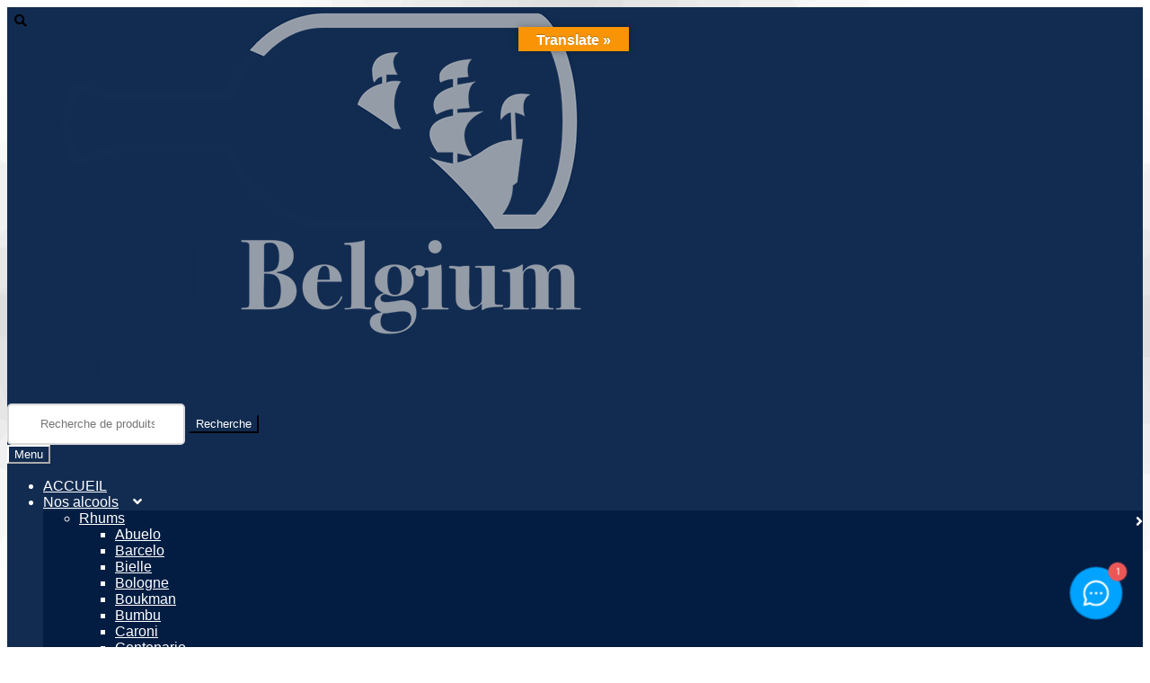

--- FILE ---
content_type: text/html; charset=UTF-8
request_url: https://dppbelgium.be/2018/08/01/nunc-agendum-est-subtilius-2/
body_size: 34679
content:
<!doctype html>
<html lang="fr-FR">
<head>
<meta charset="UTF-8">
<meta name="viewport" content="width=device-width, initial-scale=1">
<link rel="profile" href="https://gmpg.org/xfn/11">
<link rel="pingback" href="https://dppbelgium.be/xmlrpc.php">

<meta name='robots' content='index, follow, max-image-preview:large, max-snippet:-1, max-video-preview:-1' />
<script>window._wca = window._wca || [];</script>

	<!-- This site is optimized with the Yoast SEO Premium plugin v26.7 (Yoast SEO v26.7) - https://yoast.com/wordpress/plugins/seo/ -->
	<title>Nunc agendum est subtilius - DPP Belgium</title>
	<link rel="canonical" href="https://dppbelgium.be/2018/08/01/nunc-agendum-est-subtilius-2/" />
	<meta property="og:locale" content="fr_FR" />
	<meta property="og:type" content="article" />
	<meta property="og:title" content="Nunc agendum est subtilius" />
	<meta property="og:description" content="DPP Belgium -" />
	<meta property="og:url" content="https://dppbelgium.be/2018/08/01/nunc-agendum-est-subtilius-2/" />
	<meta property="og:site_name" content="DPP Belgium" />
	<meta property="article:publisher" content="https://www.facebook.com/DppBelgiumOfficial" />
	<meta property="article:published_time" content="2018-08-01T09:31:30+00:00" />
	<meta property="og:image" content="https://i0.wp.com/dppbelgium.be/wp-content/uploads/2024/09/1200x675.webp?fit=1200%2C675&ssl=1" />
	<meta property="og:image:width" content="1200" />
	<meta property="og:image:height" content="675" />
	<meta property="og:image:type" content="image/webp" />
	<meta name="author" content="WebOnly" />
	<meta name="twitter:card" content="summary_large_image" />
	<meta name="twitter:label1" content="Écrit par" />
	<meta name="twitter:data1" content="WebOnly" />
	<meta name="twitter:label2" content="Durée de lecture estimée" />
	<meta name="twitter:data2" content="1 minute" />
	<script type="application/ld+json" class="yoast-schema-graph">{"@context":"https://schema.org","@graph":[{"@type":"Article","@id":"https://dppbelgium.be/2018/08/01/nunc-agendum-est-subtilius-2/#article","isPartOf":{"@id":"https://dppbelgium.be/2018/08/01/nunc-agendum-est-subtilius-2/"},"author":{"name":"WebOnly","@id":"https://dppbelgium.be/#/schema/person/d3f0e9dc529d1b24cb901b73783aacc7"},"headline":"Nunc agendum est subtilius","datePublished":"2018-08-01T09:31:30+00:00","mainEntityOfPage":{"@id":"https://dppbelgium.be/2018/08/01/nunc-agendum-est-subtilius-2/"},"wordCount":211,"commentCount":13,"publisher":{"@id":"https://dppbelgium.be/#organization"},"articleSection":["Travel"],"inLanguage":"fr-FR","potentialAction":[{"@type":"CommentAction","name":"Comment","target":["https://dppbelgium.be/2018/08/01/nunc-agendum-est-subtilius-2/#respond"]}]},{"@type":"WebPage","@id":"https://dppbelgium.be/2018/08/01/nunc-agendum-est-subtilius-2/","url":"https://dppbelgium.be/2018/08/01/nunc-agendum-est-subtilius-2/","name":"Nunc agendum est subtilius - DPP Belgium","isPartOf":{"@id":"https://dppbelgium.be/#website"},"datePublished":"2018-08-01T09:31:30+00:00","breadcrumb":{"@id":"https://dppbelgium.be/2018/08/01/nunc-agendum-est-subtilius-2/#breadcrumb"},"inLanguage":"fr-FR","potentialAction":[{"@type":"ReadAction","target":["https://dppbelgium.be/2018/08/01/nunc-agendum-est-subtilius-2/"]}]},{"@type":"BreadcrumbList","@id":"https://dppbelgium.be/2018/08/01/nunc-agendum-est-subtilius-2/#breadcrumb","itemListElement":[{"@type":"ListItem","position":1,"name":"Accueil","item":"https://dppbelgium.be/"},{"@type":"ListItem","position":2,"name":"Nunc agendum est subtilius"}]},{"@type":"WebSite","@id":"https://dppbelgium.be/#website","url":"https://dppbelgium.be/","name":"DPP Belgium","description":"Simply taste the world","publisher":{"@id":"https://dppbelgium.be/#organization"},"alternateName":"DppBe","potentialAction":[{"@type":"SearchAction","target":{"@type":"EntryPoint","urlTemplate":"https://dppbelgium.be/?s={search_term_string}"},"query-input":{"@type":"PropertyValueSpecification","valueRequired":true,"valueName":"search_term_string"}}],"inLanguage":"fr-FR"},{"@type":"Organization","@id":"https://dppbelgium.be/#organization","name":"DppBelgium.be","alternateName":"DppBelgium.be","url":"https://dppbelgium.be/","logo":{"@type":"ImageObject","inLanguage":"fr-FR","@id":"https://dppbelgium.be/#/schema/logo/image/","url":"https://i0.wp.com/dppbelgium.be/wp-content/uploads/2023/11/Logo-DPPBelgium-2024.png?fit=694%2C437&ssl=1","contentUrl":"https://i0.wp.com/dppbelgium.be/wp-content/uploads/2023/11/Logo-DPPBelgium-2024.png?fit=694%2C437&ssl=1","width":694,"height":437,"caption":"DppBelgium.be"},"image":{"@id":"https://dppbelgium.be/#/schema/logo/image/"},"sameAs":["https://www.facebook.com/DppBelgiumOfficial","https://www.instagram.com/christophedebois/"],"description":"DppBelgium est une boutique en ligne de spiritueux, rhums, gins, whiskys, pekets, cognacs, liqueurs, vodkas, portos, sakés, apéritifs. Les clients peuvent aussi visiter notre dépôt et acheter des produits sur place.","email":"info@dppbelgium.be","telephone":"0471907745","legalName":"DppBelgium","foundingDate":"2020-10-14","vatID":"BE 0827-538276","numberOfEmployees":{"@type":"QuantitativeValue","minValue":"1","maxValue":"10"}},{"@type":"Person","@id":"https://dppbelgium.be/#/schema/person/d3f0e9dc529d1b24cb901b73783aacc7","name":"WebOnly","image":{"@type":"ImageObject","inLanguage":"fr-FR","@id":"https://dppbelgium.be/#/schema/person/image/","url":"https://secure.gravatar.com/avatar/970f860215cf7c77d83720d77f6ffdc2bf077c8f5555c7ada77ffc9b429eeb44?s=96&d=blank&r=g","contentUrl":"https://secure.gravatar.com/avatar/970f860215cf7c77d83720d77f6ffdc2bf077c8f5555c7ada77ffc9b429eeb44?s=96&d=blank&r=g","caption":"WebOnly"},"sameAs":["https://dppbelgium.be"],"url":"https://dppbelgium.be/author/webonly/"}]}</script>
	<!-- / Yoast SEO Premium plugin. -->


<link rel='dns-prefetch' href='//translate.google.com' />
<link rel='dns-prefetch' href='//widget.trustpilot.com' />
<link rel='dns-prefetch' href='//cdn.canvasjs.com' />
<link rel='dns-prefetch' href='//stats.wp.com' />
<link rel='dns-prefetch' href='//fonts.googleapis.com' />
<link rel='preconnect' href='//i0.wp.com' />
<link rel='preconnect' href='//c0.wp.com' />
<link rel="alternate" type="application/rss+xml" title="DPP Belgium &raquo; Flux" href="https://dppbelgium.be/feed/" />
<link rel="alternate" type="application/rss+xml" title="DPP Belgium &raquo; Flux des commentaires" href="https://dppbelgium.be/comments/feed/" />
<link rel="alternate" type="application/rss+xml" title="DPP Belgium &raquo; Nunc agendum est subtilius Flux des commentaires" href="https://dppbelgium.be/2018/08/01/nunc-agendum-est-subtilius-2/feed/" />
<link rel="alternate" title="oEmbed (JSON)" type="application/json+oembed" href="https://dppbelgium.be/wp-json/oembed/1.0/embed?url=https%3A%2F%2Fdppbelgium.be%2F2018%2F08%2F01%2Fnunc-agendum-est-subtilius-2%2F" />
<link rel="alternate" title="oEmbed (XML)" type="text/xml+oembed" href="https://dppbelgium.be/wp-json/oembed/1.0/embed?url=https%3A%2F%2Fdppbelgium.be%2F2018%2F08%2F01%2Fnunc-agendum-est-subtilius-2%2F&#038;format=xml" />
<style id='wp-img-auto-sizes-contain-inline-css'>
img:is([sizes=auto i],[sizes^="auto," i]){contain-intrinsic-size:3000px 1500px}
/*# sourceURL=wp-img-auto-sizes-contain-inline-css */
</style>
<style id='wp-emoji-styles-inline-css'>

	img.wp-smiley, img.emoji {
		display: inline !important;
		border: none !important;
		box-shadow: none !important;
		height: 1em !important;
		width: 1em !important;
		margin: 0 0.07em !important;
		vertical-align: -0.1em !important;
		background: none !important;
		padding: 0 !important;
	}
/*# sourceURL=wp-emoji-styles-inline-css */
</style>
<link rel='stylesheet' id='wp-block-library-css' href='https://c0.wp.com/c/6.9/wp-includes/css/dist/block-library/style.min.css' media='all' />
<style id='wp-block-library-theme-inline-css'>
.wp-block-audio :where(figcaption){color:#555;font-size:13px;text-align:center}.is-dark-theme .wp-block-audio :where(figcaption){color:#ffffffa6}.wp-block-audio{margin:0 0 1em}.wp-block-code{border:1px solid #ccc;border-radius:4px;font-family:Menlo,Consolas,monaco,monospace;padding:.8em 1em}.wp-block-embed :where(figcaption){color:#555;font-size:13px;text-align:center}.is-dark-theme .wp-block-embed :where(figcaption){color:#ffffffa6}.wp-block-embed{margin:0 0 1em}.blocks-gallery-caption{color:#555;font-size:13px;text-align:center}.is-dark-theme .blocks-gallery-caption{color:#ffffffa6}:root :where(.wp-block-image figcaption){color:#555;font-size:13px;text-align:center}.is-dark-theme :root :where(.wp-block-image figcaption){color:#ffffffa6}.wp-block-image{margin:0 0 1em}.wp-block-pullquote{border-bottom:4px solid;border-top:4px solid;color:currentColor;margin-bottom:1.75em}.wp-block-pullquote :where(cite),.wp-block-pullquote :where(footer),.wp-block-pullquote__citation{color:currentColor;font-size:.8125em;font-style:normal;text-transform:uppercase}.wp-block-quote{border-left:.25em solid;margin:0 0 1.75em;padding-left:1em}.wp-block-quote cite,.wp-block-quote footer{color:currentColor;font-size:.8125em;font-style:normal;position:relative}.wp-block-quote:where(.has-text-align-right){border-left:none;border-right:.25em solid;padding-left:0;padding-right:1em}.wp-block-quote:where(.has-text-align-center){border:none;padding-left:0}.wp-block-quote.is-large,.wp-block-quote.is-style-large,.wp-block-quote:where(.is-style-plain){border:none}.wp-block-search .wp-block-search__label{font-weight:700}.wp-block-search__button{border:1px solid #ccc;padding:.375em .625em}:where(.wp-block-group.has-background){padding:1.25em 2.375em}.wp-block-separator.has-css-opacity{opacity:.4}.wp-block-separator{border:none;border-bottom:2px solid;margin-left:auto;margin-right:auto}.wp-block-separator.has-alpha-channel-opacity{opacity:1}.wp-block-separator:not(.is-style-wide):not(.is-style-dots){width:100px}.wp-block-separator.has-background:not(.is-style-dots){border-bottom:none;height:1px}.wp-block-separator.has-background:not(.is-style-wide):not(.is-style-dots){height:2px}.wp-block-table{margin:0 0 1em}.wp-block-table td,.wp-block-table th{word-break:normal}.wp-block-table :where(figcaption){color:#555;font-size:13px;text-align:center}.is-dark-theme .wp-block-table :where(figcaption){color:#ffffffa6}.wp-block-video :where(figcaption){color:#555;font-size:13px;text-align:center}.is-dark-theme .wp-block-video :where(figcaption){color:#ffffffa6}.wp-block-video{margin:0 0 1em}:root :where(.wp-block-template-part.has-background){margin-bottom:0;margin-top:0;padding:1.25em 2.375em}
/*# sourceURL=/wp-includes/css/dist/block-library/theme.min.css */
</style>
<style id='classic-theme-styles-inline-css'>
/*! This file is auto-generated */
.wp-block-button__link{color:#fff;background-color:#32373c;border-radius:9999px;box-shadow:none;text-decoration:none;padding:calc(.667em + 2px) calc(1.333em + 2px);font-size:1.125em}.wp-block-file__button{background:#32373c;color:#fff;text-decoration:none}
/*# sourceURL=/wp-includes/css/classic-themes.min.css */
</style>
<link rel='stylesheet' id='mediaelement-css' href='https://c0.wp.com/c/6.9/wp-includes/js/mediaelement/mediaelementplayer-legacy.min.css' media='all' />
<link rel='stylesheet' id='wp-mediaelement-css' href='https://c0.wp.com/c/6.9/wp-includes/js/mediaelement/wp-mediaelement.min.css' media='all' />
<style id='jetpack-sharing-buttons-style-inline-css'>
.jetpack-sharing-buttons__services-list{display:flex;flex-direction:row;flex-wrap:wrap;gap:0;list-style-type:none;margin:5px;padding:0}.jetpack-sharing-buttons__services-list.has-small-icon-size{font-size:12px}.jetpack-sharing-buttons__services-list.has-normal-icon-size{font-size:16px}.jetpack-sharing-buttons__services-list.has-large-icon-size{font-size:24px}.jetpack-sharing-buttons__services-list.has-huge-icon-size{font-size:36px}@media print{.jetpack-sharing-buttons__services-list{display:none!important}}.editor-styles-wrapper .wp-block-jetpack-sharing-buttons{gap:0;padding-inline-start:0}ul.jetpack-sharing-buttons__services-list.has-background{padding:1.25em 2.375em}
/*# sourceURL=https://usercontent.one/wp/dppbelgium.be/wp-content/plugins/jetpack/_inc/blocks/sharing-buttons/view.css?media=1707121599 */
</style>
<link rel='stylesheet' id='storefront-gutenberg-blocks-css' href='https://usercontent.one/wp/dppbelgium.be/wp-content/themes/storefront/assets/css/base/gutenberg-blocks.css?ver=4.6.2&media=1707121599' media='all' />
<style id='storefront-gutenberg-blocks-inline-css'>

				.wp-block-button__link:not(.has-text-color) {
					color: #ffffff;
				}

				.wp-block-button__link:not(.has-text-color):hover,
				.wp-block-button__link:not(.has-text-color):focus,
				.wp-block-button__link:not(.has-text-color):active {
					color: #ffffff;
				}

				.wp-block-button__link:not(.has-background) {
					background-color: #122c51;
				}

				.wp-block-button__link:not(.has-background):hover,
				.wp-block-button__link:not(.has-background):focus,
				.wp-block-button__link:not(.has-background):active {
					border-color: #001338;
					background-color: #001338;
				}

				.wc-block-grid__products .wc-block-grid__product .wp-block-button__link {
					background-color: #122c51;
					border-color: #122c51;
					color: #ffffff;
				}

				.wp-block-quote footer,
				.wp-block-quote cite,
				.wp-block-quote__citation {
					color: #000000;
				}

				.wp-block-pullquote cite,
				.wp-block-pullquote footer,
				.wp-block-pullquote__citation {
					color: #000000;
				}

				.wp-block-image figcaption {
					color: #000000;
				}

				.wp-block-separator.is-style-dots::before {
					color: #2b2b2b;
				}

				.wp-block-file a.wp-block-file__button {
					color: #ffffff;
					background-color: #122c51;
					border-color: #122c51;
				}

				.wp-block-file a.wp-block-file__button:hover,
				.wp-block-file a.wp-block-file__button:focus,
				.wp-block-file a.wp-block-file__button:active {
					color: #ffffff;
					background-color: #001338;
				}

				.wp-block-code,
				.wp-block-preformatted pre {
					color: #000000;
				}

				.wp-block-table:not( .has-background ):not( .is-style-stripes ) tbody tr:nth-child(2n) td {
					background-color: #fdfdfd;
				}

				.wp-block-cover .wp-block-cover__inner-container h1:not(.has-text-color),
				.wp-block-cover .wp-block-cover__inner-container h2:not(.has-text-color),
				.wp-block-cover .wp-block-cover__inner-container h3:not(.has-text-color),
				.wp-block-cover .wp-block-cover__inner-container h4:not(.has-text-color),
				.wp-block-cover .wp-block-cover__inner-container h5:not(.has-text-color),
				.wp-block-cover .wp-block-cover__inner-container h6:not(.has-text-color) {
					color: #000000;
				}

				div.wc-block-components-price-slider__range-input-progress,
				.rtl .wc-block-components-price-slider__range-input-progress {
					--range-color: #36578a;
				}

				/* Target only IE11 */
				@media all and (-ms-high-contrast: none), (-ms-high-contrast: active) {
					.wc-block-components-price-slider__range-input-progress {
						background: #36578a;
					}
				}

				.wc-block-components-button:not(.is-link) {
					background-color: #4c4c4c;
					color: #ffffff;
				}

				.wc-block-components-button:not(.is-link):hover,
				.wc-block-components-button:not(.is-link):focus,
				.wc-block-components-button:not(.is-link):active {
					background-color: #333333;
					color: #ffffff;
				}

				.wc-block-components-button:not(.is-link):disabled {
					background-color: #4c4c4c;
					color: #ffffff;
				}

				.wc-block-cart__submit-container {
					background-color: #ffffff;
				}

				.wc-block-cart__submit-container::before {
					color: rgba(220,220,220,0.5);
				}

				.wc-block-components-order-summary-item__quantity {
					background-color: #ffffff;
					border-color: #000000;
					box-shadow: 0 0 0 2px #ffffff;
					color: #000000;
				}
			
/*# sourceURL=storefront-gutenberg-blocks-inline-css */
</style>
<style id='global-styles-inline-css'>
:root{--wp--preset--aspect-ratio--square: 1;--wp--preset--aspect-ratio--4-3: 4/3;--wp--preset--aspect-ratio--3-4: 3/4;--wp--preset--aspect-ratio--3-2: 3/2;--wp--preset--aspect-ratio--2-3: 2/3;--wp--preset--aspect-ratio--16-9: 16/9;--wp--preset--aspect-ratio--9-16: 9/16;--wp--preset--color--black: #000000;--wp--preset--color--cyan-bluish-gray: #abb8c3;--wp--preset--color--white: #ffffff;--wp--preset--color--pale-pink: #f78da7;--wp--preset--color--vivid-red: #cf2e2e;--wp--preset--color--luminous-vivid-orange: #ff6900;--wp--preset--color--luminous-vivid-amber: #fcb900;--wp--preset--color--light-green-cyan: #7bdcb5;--wp--preset--color--vivid-green-cyan: #00d084;--wp--preset--color--pale-cyan-blue: #8ed1fc;--wp--preset--color--vivid-cyan-blue: #0693e3;--wp--preset--color--vivid-purple: #9b51e0;--wp--preset--gradient--vivid-cyan-blue-to-vivid-purple: linear-gradient(135deg,rgb(6,147,227) 0%,rgb(155,81,224) 100%);--wp--preset--gradient--light-green-cyan-to-vivid-green-cyan: linear-gradient(135deg,rgb(122,220,180) 0%,rgb(0,208,130) 100%);--wp--preset--gradient--luminous-vivid-amber-to-luminous-vivid-orange: linear-gradient(135deg,rgb(252,185,0) 0%,rgb(255,105,0) 100%);--wp--preset--gradient--luminous-vivid-orange-to-vivid-red: linear-gradient(135deg,rgb(255,105,0) 0%,rgb(207,46,46) 100%);--wp--preset--gradient--very-light-gray-to-cyan-bluish-gray: linear-gradient(135deg,rgb(238,238,238) 0%,rgb(169,184,195) 100%);--wp--preset--gradient--cool-to-warm-spectrum: linear-gradient(135deg,rgb(74,234,220) 0%,rgb(151,120,209) 20%,rgb(207,42,186) 40%,rgb(238,44,130) 60%,rgb(251,105,98) 80%,rgb(254,248,76) 100%);--wp--preset--gradient--blush-light-purple: linear-gradient(135deg,rgb(255,206,236) 0%,rgb(152,150,240) 100%);--wp--preset--gradient--blush-bordeaux: linear-gradient(135deg,rgb(254,205,165) 0%,rgb(254,45,45) 50%,rgb(107,0,62) 100%);--wp--preset--gradient--luminous-dusk: linear-gradient(135deg,rgb(255,203,112) 0%,rgb(199,81,192) 50%,rgb(65,88,208) 100%);--wp--preset--gradient--pale-ocean: linear-gradient(135deg,rgb(255,245,203) 0%,rgb(182,227,212) 50%,rgb(51,167,181) 100%);--wp--preset--gradient--electric-grass: linear-gradient(135deg,rgb(202,248,128) 0%,rgb(113,206,126) 100%);--wp--preset--gradient--midnight: linear-gradient(135deg,rgb(2,3,129) 0%,rgb(40,116,252) 100%);--wp--preset--font-size--small: 14px;--wp--preset--font-size--medium: 23px;--wp--preset--font-size--large: 26px;--wp--preset--font-size--x-large: 42px;--wp--preset--font-size--normal: 16px;--wp--preset--font-size--huge: 37px;--wp--preset--spacing--20: 0.44rem;--wp--preset--spacing--30: 0.67rem;--wp--preset--spacing--40: 1rem;--wp--preset--spacing--50: 1.5rem;--wp--preset--spacing--60: 2.25rem;--wp--preset--spacing--70: 3.38rem;--wp--preset--spacing--80: 5.06rem;--wp--preset--shadow--natural: 6px 6px 9px rgba(0, 0, 0, 0.2);--wp--preset--shadow--deep: 12px 12px 50px rgba(0, 0, 0, 0.4);--wp--preset--shadow--sharp: 6px 6px 0px rgba(0, 0, 0, 0.2);--wp--preset--shadow--outlined: 6px 6px 0px -3px rgb(255, 255, 255), 6px 6px rgb(0, 0, 0);--wp--preset--shadow--crisp: 6px 6px 0px rgb(0, 0, 0);}:root :where(.is-layout-flow) > :first-child{margin-block-start: 0;}:root :where(.is-layout-flow) > :last-child{margin-block-end: 0;}:root :where(.is-layout-flow) > *{margin-block-start: 24px;margin-block-end: 0;}:root :where(.is-layout-constrained) > :first-child{margin-block-start: 0;}:root :where(.is-layout-constrained) > :last-child{margin-block-end: 0;}:root :where(.is-layout-constrained) > *{margin-block-start: 24px;margin-block-end: 0;}:root :where(.is-layout-flex){gap: 24px;}:root :where(.is-layout-grid){gap: 24px;}body .is-layout-flex{display: flex;}.is-layout-flex{flex-wrap: wrap;align-items: center;}.is-layout-flex > :is(*, div){margin: 0;}body .is-layout-grid{display: grid;}.is-layout-grid > :is(*, div){margin: 0;}.has-black-color{color: var(--wp--preset--color--black) !important;}.has-cyan-bluish-gray-color{color: var(--wp--preset--color--cyan-bluish-gray) !important;}.has-white-color{color: var(--wp--preset--color--white) !important;}.has-pale-pink-color{color: var(--wp--preset--color--pale-pink) !important;}.has-vivid-red-color{color: var(--wp--preset--color--vivid-red) !important;}.has-luminous-vivid-orange-color{color: var(--wp--preset--color--luminous-vivid-orange) !important;}.has-luminous-vivid-amber-color{color: var(--wp--preset--color--luminous-vivid-amber) !important;}.has-light-green-cyan-color{color: var(--wp--preset--color--light-green-cyan) !important;}.has-vivid-green-cyan-color{color: var(--wp--preset--color--vivid-green-cyan) !important;}.has-pale-cyan-blue-color{color: var(--wp--preset--color--pale-cyan-blue) !important;}.has-vivid-cyan-blue-color{color: var(--wp--preset--color--vivid-cyan-blue) !important;}.has-vivid-purple-color{color: var(--wp--preset--color--vivid-purple) !important;}.has-black-background-color{background-color: var(--wp--preset--color--black) !important;}.has-cyan-bluish-gray-background-color{background-color: var(--wp--preset--color--cyan-bluish-gray) !important;}.has-white-background-color{background-color: var(--wp--preset--color--white) !important;}.has-pale-pink-background-color{background-color: var(--wp--preset--color--pale-pink) !important;}.has-vivid-red-background-color{background-color: var(--wp--preset--color--vivid-red) !important;}.has-luminous-vivid-orange-background-color{background-color: var(--wp--preset--color--luminous-vivid-orange) !important;}.has-luminous-vivid-amber-background-color{background-color: var(--wp--preset--color--luminous-vivid-amber) !important;}.has-light-green-cyan-background-color{background-color: var(--wp--preset--color--light-green-cyan) !important;}.has-vivid-green-cyan-background-color{background-color: var(--wp--preset--color--vivid-green-cyan) !important;}.has-pale-cyan-blue-background-color{background-color: var(--wp--preset--color--pale-cyan-blue) !important;}.has-vivid-cyan-blue-background-color{background-color: var(--wp--preset--color--vivid-cyan-blue) !important;}.has-vivid-purple-background-color{background-color: var(--wp--preset--color--vivid-purple) !important;}.has-black-border-color{border-color: var(--wp--preset--color--black) !important;}.has-cyan-bluish-gray-border-color{border-color: var(--wp--preset--color--cyan-bluish-gray) !important;}.has-white-border-color{border-color: var(--wp--preset--color--white) !important;}.has-pale-pink-border-color{border-color: var(--wp--preset--color--pale-pink) !important;}.has-vivid-red-border-color{border-color: var(--wp--preset--color--vivid-red) !important;}.has-luminous-vivid-orange-border-color{border-color: var(--wp--preset--color--luminous-vivid-orange) !important;}.has-luminous-vivid-amber-border-color{border-color: var(--wp--preset--color--luminous-vivid-amber) !important;}.has-light-green-cyan-border-color{border-color: var(--wp--preset--color--light-green-cyan) !important;}.has-vivid-green-cyan-border-color{border-color: var(--wp--preset--color--vivid-green-cyan) !important;}.has-pale-cyan-blue-border-color{border-color: var(--wp--preset--color--pale-cyan-blue) !important;}.has-vivid-cyan-blue-border-color{border-color: var(--wp--preset--color--vivid-cyan-blue) !important;}.has-vivid-purple-border-color{border-color: var(--wp--preset--color--vivid-purple) !important;}.has-vivid-cyan-blue-to-vivid-purple-gradient-background{background: var(--wp--preset--gradient--vivid-cyan-blue-to-vivid-purple) !important;}.has-light-green-cyan-to-vivid-green-cyan-gradient-background{background: var(--wp--preset--gradient--light-green-cyan-to-vivid-green-cyan) !important;}.has-luminous-vivid-amber-to-luminous-vivid-orange-gradient-background{background: var(--wp--preset--gradient--luminous-vivid-amber-to-luminous-vivid-orange) !important;}.has-luminous-vivid-orange-to-vivid-red-gradient-background{background: var(--wp--preset--gradient--luminous-vivid-orange-to-vivid-red) !important;}.has-very-light-gray-to-cyan-bluish-gray-gradient-background{background: var(--wp--preset--gradient--very-light-gray-to-cyan-bluish-gray) !important;}.has-cool-to-warm-spectrum-gradient-background{background: var(--wp--preset--gradient--cool-to-warm-spectrum) !important;}.has-blush-light-purple-gradient-background{background: var(--wp--preset--gradient--blush-light-purple) !important;}.has-blush-bordeaux-gradient-background{background: var(--wp--preset--gradient--blush-bordeaux) !important;}.has-luminous-dusk-gradient-background{background: var(--wp--preset--gradient--luminous-dusk) !important;}.has-pale-ocean-gradient-background{background: var(--wp--preset--gradient--pale-ocean) !important;}.has-electric-grass-gradient-background{background: var(--wp--preset--gradient--electric-grass) !important;}.has-midnight-gradient-background{background: var(--wp--preset--gradient--midnight) !important;}.has-small-font-size{font-size: var(--wp--preset--font-size--small) !important;}.has-medium-font-size{font-size: var(--wp--preset--font-size--medium) !important;}.has-large-font-size{font-size: var(--wp--preset--font-size--large) !important;}.has-x-large-font-size{font-size: var(--wp--preset--font-size--x-large) !important;}
:root :where(.wp-block-pullquote){font-size: 1.5em;line-height: 1.6;}
/*# sourceURL=global-styles-inline-css */
</style>
<style id='age-gate-custom-inline-css'>
:root{--ag-background-color: rgba(255,255,255,1);--ag-background-image: url(https://usercontent.one/wp/dppbelgium.be/wp-content/uploads/2020/10/BGWhite4.jpg?media=1707121599);--ag-background-image-position: center center;--ag-background-image-opacity: 1;--ag-form-background: rgba(255,255,255,1);--ag-text-color: #0a0a0a;--ag-blur: 5px;}
/*# sourceURL=age-gate-custom-inline-css */
</style>
<link rel='stylesheet' id='age-gate-css' href='https://usercontent.one/wp/dppbelgium.be/wp-content/plugins/age-gate/dist/main.css?ver=3.7.2&media=1707121599' media='all' />
<style id='age-gate-options-inline-css'>
:root{--ag-background-color: rgba(255,255,255,1);--ag-background-image: url(https://usercontent.one/wp/dppbelgium.be/wp-content/uploads/2020/10/BGWhite4.jpg?media=1707121599);--ag-background-image-position: center center;--ag-background-image-opacity: 1;--ag-form-background: rgba(255,255,255,1);--ag-text-color: #0a0a0a;--ag-blur: 5px;}
/*# sourceURL=age-gate-options-inline-css */
</style>
<link rel='stylesheet' id='google-language-translator-css' href='https://usercontent.one/wp/dppbelgium.be/wp-content/plugins/google-language-translator/css/style.css?ver=6.0.20&media=1707121599' media='' />
<link rel='stylesheet' id='glt-toolbar-styles-css' href='https://usercontent.one/wp/dppbelgium.be/wp-content/plugins/google-language-translator/css/toolbar.css?ver=6.0.20&media=1707121599' media='' />
<link rel='stylesheet' id='min-and-max-quantity-for-woocommerce-css' href='https://usercontent.one/wp/dppbelgium.be/wp-content/plugins/min-and-max-quantity-for-woocommerce/public/css/mmqw-for-woocommerce-public.css?ver=2.1.1&media=1707121599' media='all' />
<link rel='stylesheet' id='video_popup_main_style-css' href='https://usercontent.one/wp/dppbelgium.be/wp-content/plugins/video-popup/assets/css/videoPopup.css?ver=2.0.3&media=1707121599' media='all' />
<link rel='stylesheet' id='dashicons-css' href='https://c0.wp.com/c/6.9/wp-includes/css/dashicons.min.css' media='all' />
<link rel='stylesheet' id='admin-bar-css' href='https://c0.wp.com/c/6.9/wp-includes/css/admin-bar.min.css' media='all' />
<style id='admin-bar-inline-css'>

    .canvasjs-chart-credit{
        display: none !important;
    }
    #vtrtsProChart canvas {
    border-radius: 6px;
}

.vtrts-pro-adminbar-weekly-title {
    font-weight: bold;
    font-size: 14px;
    color: #fff;
    margin-bottom: 6px;
}

        #wpadminbar #wp-admin-bar-vtrts_pro_top_button .ab-icon:before {
            content: "\f185";
            color: #1DAE22;
            top: 3px;
        }
    #wp-admin-bar-vtrts_pro_top_button .ab-item {
        min-width: 180px;
    }
    .vtrts-pro-adminbar-dropdown {
        min-width: 340px;
        padding: 18px 18px 12px 18px;
        background: #23282d;
        color: #fff;
        border-radius: 8px;
        box-shadow: 0 4px 24px rgba(0,0,0,0.15);
        margin-top: 10px;
    }
    .vtrts-pro-adminbar-grid {
        display: grid;
        grid-template-columns: 1fr 1fr;
        gap: 18px 18px; /* row-gap column-gap */
        margin-bottom: 18px;
    }
    .vtrts-pro-adminbar-card {
        background: #2c3338;
        border-radius: 8px;
        padding: 18px 18px 12px 18px;
        box-shadow: 0 2px 8px rgba(0,0,0,0.07);
        display: flex;
        flex-direction: column;
        align-items: flex-start;
    }
    /* Extra margin for the right column */
    .vtrts-pro-adminbar-card:nth-child(2),
    .vtrts-pro-adminbar-card:nth-child(4) {
        margin-left: 10px !important;
        padding-left: 10px !important;
        margin-right: 10px !important;
        padding-right : 10px !important;
        margin-top: 10px !important;
    }
    .vtrts-pro-adminbar-card:nth-child(1),
    .vtrts-pro-adminbar-card:nth-child(3) {
        margin-left: 10px !important;
        padding-left: 10px !important;
        margin-top: 10px !important;
    }
    /* Extra margin for the bottom row */
    .vtrts-pro-adminbar-card:nth-child(3),
    .vtrts-pro-adminbar-card:nth-child(4) {
        margin-top: 6px !important;
        padding-top: 6px !important;
        margin-top: 10px !important;
    }
    .vtrts-pro-adminbar-card-title {
        font-size: 14px;
        font-weight: 800;
        margin-bottom: 6px;
        color: #fff;
    }
    .vtrts-pro-adminbar-card-value {
        font-size: 22px;
        font-weight: bold;
        color: #1DAE22;
        margin-bottom: 4px;
    }
    .vtrts-pro-adminbar-card-sub {
        font-size: 12px;
        color: #aaa;
    }
    .vtrts-pro-adminbar-btn-wrap {
        text-align: center;
        margin-top: 8px;
    }

    #wp-admin-bar-vtrts_pro_top_button .ab-item{
    min-width: 80px !important;
        padding: 0px !important;
    .vtrts-pro-adminbar-btn {
        display: inline-block;
        background: #1DAE22;
        color: #fff !important;
        font-weight: bold;
        padding: 8px 28px;
        border-radius: 6px;
        text-decoration: none;
        font-size: 15px;
        transition: background 0.2s;
        margin-top: 8px;
    }
    .vtrts-pro-adminbar-btn:hover {
        background: #15991b;
        color: #fff !important;
    }

    .vtrts-pro-adminbar-dropdown-wrap { min-width: 0; padding: 0; }
    #wpadminbar #wp-admin-bar-vtrts_pro_top_button .vtrts-pro-adminbar-dropdown { display: none; position: absolute; left: 0; top: 100%; z-index: 99999; }
    #wpadminbar #wp-admin-bar-vtrts_pro_top_button:hover .vtrts-pro-adminbar-dropdown { display: block; }
    
        .ab-empty-item #wp-admin-bar-vtrts_pro_top_button-default .ab-empty-item{
    height:0px !important;
    padding :0px !important;
     }
            #wpadminbar .quicklinks .ab-empty-item{
        padding:0px !important;
    }
    .vtrts-pro-adminbar-dropdown {
    min-width: 340px;
    padding: 18px 18px 12px 18px;
    background: #23282d;
    color: #fff;
    border-radius: 12px; /* more rounded */
    box-shadow: 0 8px 32px rgba(0,0,0,0.25); /* deeper shadow */
    margin-top: 10px;
}

.vtrts-pro-adminbar-btn-wrap {
    text-align: center;
    margin-top: 18px; /* more space above */
}

.vtrts-pro-adminbar-btn {
    display: inline-block;
    background: #1DAE22;
    color: #fff !important;
    font-weight: bold;
    padding: 5px 22px;
    border-radius: 8px;
    text-decoration: none;
    font-size: 17px;
    transition: background 0.2s, box-shadow 0.2s;
    margin-top: 8px;
    box-shadow: 0 2px 8px rgba(29,174,34,0.15);
    text-align: center;
    line-height: 1.6;
    
}
.vtrts-pro-adminbar-btn:hover {
    background: #15991b;
    color: #fff !important;
    box-shadow: 0 4px 16px rgba(29,174,34,0.25);
}
    


/*# sourceURL=admin-bar-inline-css */
</style>
<link rel='stylesheet' id='sp_wqv-button-icons-css' href='https://usercontent.one/wp/dppbelgium.be/wp-content/plugins/woo-quickview/admin/views/sp-framework/assets/css/icons.min.css?ver=2.2.19&media=1707121599' media='all' />
<link rel='stylesheet' id='wqv-magnific-popup-css' href='https://usercontent.one/wp/dppbelgium.be/wp-content/plugins/woo-quickview/public/assets/css/magnific-popup.css?ver=2.2.19&media=1707121599' media='all' />
<link rel='stylesheet' id='wqv-perfect-scrollbar-css' href='https://usercontent.one/wp/dppbelgium.be/wp-content/plugins/woo-quickview/public/assets/css/perfect-scrollbar.css?ver=2.2.19&media=1707121599' media='all' />
<link rel='stylesheet' id='wqv-fontello-css' href='https://usercontent.one/wp/dppbelgium.be/wp-content/plugins/woo-quickview/public/assets/css/fontello.min.css?ver=2.2.19&media=1707121599' media='all' />
<link rel='stylesheet' id='wqv-style-css' href='https://usercontent.one/wp/dppbelgium.be/wp-content/plugins/woo-quickview/public/assets/css/style.css?ver=2.2.19&media=1707121599' media='all' />
<link rel='stylesheet' id='wqv-custom-css' href='https://usercontent.one/wp/dppbelgium.be/wp-content/plugins/woo-quickview/public/assets/css/custom.css?ver=2.2.19&media=1707121599' media='all' />
<style id='wqv-custom-inline-css'>

.mfp-bg.mfp-wqv,
.mfp-wrap.mfp-wqv {
	z-index: ;
}

.wqvp-fancybox-wrapper, .mfp-wqv~.fancybox-container {
	z-index: 9;
}
#wqv-quick-view-content .wqv-product-info .woocommerce-product-rating .star-rating::before{
	color: #dadada;
	opacity: 1;
}
#wqv-quick-view-content .wqv-product-info .woocommerce-product-rating .star-rating span:before{
	color: #ff9800;
}
#wqv-quick-view-content .wqv-product-info a.added_to_cart,
#wqv-quick-view-content .wqv-product-info .single_add_to_cart_button.button:not(.components-button):not(.customize-partial-edit-shortcut-button){
	color: #ffffff;
	background: #333333;
	padding: 0px 16px;
	line-height: 35px;
}
#wqv-quick-view-content .wqv-product-info a.added_to_cart:hover,
#wqv-quick-view-content .wqv-product-info .single_add_to_cart_button.button:not(.components-button):not(.customize-partial-edit-shortcut-button):hover {
	color: #ffffff;
	background: #1a1a1a;
}
#wqv-quick-view-content .wqv-product-info .single_add_to_cart_button.button:not(.components-button):not(.customize-partial-edit-shortcut-button){
	margin-right: 5px;
}
a#sp-wqv-view-button.button.sp-wqv-view-button,
#wps-slider-section .button.sp-wqv-view-button,
#wpsp-slider-section .button.sp-wqv-view-button {
	background: #1A79BF;
	color: #ffffff;
}
a#sp-wqv-view-button.button.sp-wqv-view-button:hover,
#wps-slider-section .button.sp-wqv-view-button:hover,
#wpsp-slider-section .button.sp-wqv-view-button:hover {
	background: #176AA6;
	color: #ffffff;
}
#wqv-quick-view-content.sp-wqv-content {
	background: #ffffff;
}

@media (min-width: 1023px) {
	#wqv-quick-view-content.sp-wqv-content {
		max-width: 876px;
		max-height: 438px;
	}
	#wqv-quick-view-content .wqv-product-images img,
	#wqv-quick-view-content .wqv-product-images img{
		max-height: 438px;
	}
	.wqv-product-info .wqv-product-content{
		height:100%;
		padding: px;
		overflow: auto;
		max-height: 438px;
		max-width: 876px;
		position: relative;
	}
}
.mfp-bg.mfp-wqv{
	background: rgba( 0, 0, 0, 0.8);
	opacity: 1;
}
.mfp-wqv #wqv-quick-view-content .mfp-close{
	width: 35px;
    height: 35px;
    opacity: 1;
    cursor: pointer;
    top: 0px;
    right: 0;
    position: absolute;
    background: transparent;
    font-size: 0;
}

.mfp-wqv #wqv-quick-view-content .mfp-close:before{
	color: #9a9a9a;
	font-size: 18px;
    transition: .2s;
    margin-top: 8px;
}
.wqv-product-info{
	padding: px;

}
.mfp-preloader{
	color: ffffff;
}
.mfp-wqv #wqv-quick-view-content .mfp-close:hover {
    background: #F95600;
    font-size: 0;
    border-radius: 0px;
}
.mfp-wqv #wqv-quick-view-content .mfp-close:hover:before{
	color: #ffffff;
}
#sp-wqv-view-button.sp-wqv-view-button.button i:before{
	font-size: px;
}
a#sp-wqv-view-button.button.sp-wqv-view-button,
	#wps-slider-section .button.sp-wqv-view-button,
	#wpsp-slider-section .button.sp-wqv-view-button {
		padding: 9px 16px;
	}@media all and (max-width: 480px){
		#sp-wqv-view-button.sp-wqv-view-button.button{
		 display: none !important;
	   }
	  }@media all and (min-width: 481px) and (max-width: 768px) {
		#sp-wqv-view-button.sp-wqv-view-button.button{
		  display: none !important;
		}
	  }
/*# sourceURL=wqv-custom-inline-css */
</style>
<style id='woocommerce-inline-inline-css'>
.woocommerce form .form-row .required { visibility: visible; }
/*# sourceURL=woocommerce-inline-inline-css */
</style>
<link rel='stylesheet' id='wpos-slick-style-css' href='https://usercontent.one/wp/dppbelgium.be/wp-content/plugins/woo-product-slider-and-carousel-with-category/assets/css/slick.css?ver=3.0.3&media=1707121599' media='all' />
<link rel='stylesheet' id='wcpscwc-public-style-css' href='https://usercontent.one/wp/dppbelgium.be/wp-content/plugins/woo-product-slider-and-carousel-with-category/assets/css/wcpscwc-public.css?ver=3.0.3&media=1707121599' media='all' />
<link rel='stylesheet' id='storefront-style-css' href='https://usercontent.one/wp/dppbelgium.be/wp-content/themes/storefront/style.css?ver=62d725624fdea47bdba8779ec1f43409&media=1707121599' media='all' />
<style id='storefront-style-inline-css'>

			.main-navigation ul li a,
			.site-title a,
			ul.menu li a,
			.site-branding h1 a,
			button.menu-toggle,
			button.menu-toggle:hover,
			.handheld-navigation .dropdown-toggle {
				color: #ffffff;
			}

			button.menu-toggle,
			button.menu-toggle:hover {
				border-color: #ffffff;
			}

			.main-navigation ul li a:hover,
			.main-navigation ul li:hover > a,
			.site-title a:hover,
			.site-header ul.menu li.current-menu-item > a {
				color: #ffffff;
			}

			table:not( .has-background ) th {
				background-color: #f8f8f8;
			}

			table:not( .has-background ) tbody td {
				background-color: #fdfdfd;
			}

			table:not( .has-background ) tbody tr:nth-child(2n) td,
			fieldset,
			fieldset legend {
				background-color: #fbfbfb;
			}

			.site-header,
			.secondary-navigation ul ul,
			.main-navigation ul.menu > li.menu-item-has-children:after,
			.secondary-navigation ul.menu ul,
			.storefront-handheld-footer-bar,
			.storefront-handheld-footer-bar ul li > a,
			.storefront-handheld-footer-bar ul li.search .site-search,
			button.menu-toggle,
			button.menu-toggle:hover {
				background-color: #122c51;
			}

			p.site-description,
			.site-header,
			.storefront-handheld-footer-bar {
				color: #ffffff;
			}

			button.menu-toggle:after,
			button.menu-toggle:before,
			button.menu-toggle span:before {
				background-color: #ffffff;
			}

			h1, h2, h3, h4, h5, h6, .wc-block-grid__product-title {
				color: #2b2b2b;
			}

			.widget h1 {
				border-bottom-color: #2b2b2b;
			}

			body,
			.secondary-navigation a {
				color: #000000;
			}

			.widget-area .widget a,
			.hentry .entry-header .posted-on a,
			.hentry .entry-header .post-author a,
			.hentry .entry-header .post-comments a,
			.hentry .entry-header .byline a {
				color: #050505;
			}

			a {
				color: #36578a;
			}

			a:focus,
			button:focus,
			.button.alt:focus,
			input:focus,
			textarea:focus,
			input[type="button"]:focus,
			input[type="reset"]:focus,
			input[type="submit"]:focus,
			input[type="email"]:focus,
			input[type="tel"]:focus,
			input[type="url"]:focus,
			input[type="password"]:focus,
			input[type="search"]:focus {
				outline-color: #36578a;
			}

			button, input[type="button"], input[type="reset"], input[type="submit"], .button, .widget a.button {
				background-color: #122c51;
				border-color: #122c51;
				color: #ffffff;
			}

			button:hover, input[type="button"]:hover, input[type="reset"]:hover, input[type="submit"]:hover, .button:hover, .widget a.button:hover {
				background-color: #001338;
				border-color: #001338;
				color: #ffffff;
			}

			button.alt, input[type="button"].alt, input[type="reset"].alt, input[type="submit"].alt, .button.alt, .widget-area .widget a.button.alt {
				background-color: #4c4c4c;
				border-color: #4c4c4c;
				color: #ffffff;
			}

			button.alt:hover, input[type="button"].alt:hover, input[type="reset"].alt:hover, input[type="submit"].alt:hover, .button.alt:hover, .widget-area .widget a.button.alt:hover {
				background-color: #333333;
				border-color: #333333;
				color: #ffffff;
			}

			.pagination .page-numbers li .page-numbers.current {
				background-color: #e6e6e6;
				color: #000000;
			}

			#comments .comment-list .comment-content .comment-text {
				background-color: #f8f8f8;
			}

			.site-footer {
				background-color: #2b2b2b;
				color: #000000;
			}

			.site-footer a:not(.button):not(.components-button) {
				color: #36578a;
			}

			.site-footer .storefront-handheld-footer-bar a:not(.button):not(.components-button) {
				color: #ffffff;
			}

			.site-footer h1, .site-footer h2, .site-footer h3, .site-footer h4, .site-footer h5, .site-footer h6, .site-footer .widget .widget-title, .site-footer .widget .widgettitle {
				color: #000000;
			}

			.page-template-template-homepage.has-post-thumbnail .type-page.has-post-thumbnail .entry-title {
				color: #000000;
			}

			.page-template-template-homepage.has-post-thumbnail .type-page.has-post-thumbnail .entry-content {
				color: #000000;
			}

			@media screen and ( min-width: 768px ) {
				.secondary-navigation ul.menu a:hover {
					color: #ffffff;
				}

				.secondary-navigation ul.menu a {
					color: #ffffff;
				}

				.main-navigation ul.menu ul.sub-menu,
				.main-navigation ul.nav-menu ul.children {
					background-color: #031d42;
				}

				.site-header {
					border-bottom-color: #031d42;
				}
			}
/*# sourceURL=storefront-style-inline-css */
</style>
<link rel='stylesheet' id='storefront-icons-css' href='https://usercontent.one/wp/dppbelgium.be/wp-content/themes/storefront/assets/css/base/icons.css?ver=4.6.2&media=1707121599' media='all' />
<link rel='stylesheet' id='storefront-fonts-css' href='https://fonts.googleapis.com/css?family=Source+Sans+Pro%3A400%2C300%2C300italic%2C400italic%2C600%2C700%2C900&#038;subset=latin%2Clatin-ext&#038;ver=4.6.2' media='all' />
<link rel='stylesheet' id='storefront-jetpack-widgets-css' href='https://usercontent.one/wp/dppbelgium.be/wp-content/themes/storefront/assets/css/jetpack/widgets.css?ver=4.6.2&media=1707121599' media='all' />
<link rel='stylesheet' id='subscribe-modal-css-css' href='https://c0.wp.com/p/jetpack/15.4/modules/subscriptions/subscribe-modal/subscribe-modal.css' media='all' />
<link rel='stylesheet' id='mollie-applepaydirect-css' href='https://usercontent.one/wp/dppbelgium.be/wp-content/plugins/mollie-payments-for-woocommerce/public/css/mollie-applepaydirect.min.css?media=1707121599?ver=1768816404' media='screen' />
<link rel='stylesheet' id='storefront-woocommerce-style-css' href='https://usercontent.one/wp/dppbelgium.be/wp-content/themes/storefront/assets/css/woocommerce/woocommerce.css?ver=4.6.2&media=1707121599' media='all' />
<style id='storefront-woocommerce-style-inline-css'>
@font-face {
				font-family: star;
				src: url(https://usercontent.one/wp/dppbelgium.be/wp-content/plugins/woocommerce/assets/fonts/star.eot?media=1707121599);
				src:
					url(https://usercontent.one/wp/dppbelgium.be/wp-content/plugins/woocommerce/assets/fonts/star.eot?media=1707121599?#iefix) format("embedded-opentype"),
					url(https://usercontent.one/wp/dppbelgium.be/wp-content/plugins/woocommerce/assets/fonts/star.woff?media=1707121599) format("woff"),
					url(https://usercontent.one/wp/dppbelgium.be/wp-content/plugins/woocommerce/assets/fonts/star.ttf?media=1707121599) format("truetype"),
					url(https://usercontent.one/wp/dppbelgium.be/wp-content/plugins/woocommerce/assets/fonts/star.svg?media=1707121599#star) format("svg");
				font-weight: 400;
				font-style: normal;
			}
			@font-face {
				font-family: WooCommerce;
				src: url(https://usercontent.one/wp/dppbelgium.be/wp-content/plugins/woocommerce/assets/fonts/WooCommerce.eot?media=1707121599);
				src:
					url(https://usercontent.one/wp/dppbelgium.be/wp-content/plugins/woocommerce/assets/fonts/WooCommerce.eot?media=1707121599?#iefix) format("embedded-opentype"),
					url(https://usercontent.one/wp/dppbelgium.be/wp-content/plugins/woocommerce/assets/fonts/WooCommerce.woff?media=1707121599) format("woff"),
					url(https://usercontent.one/wp/dppbelgium.be/wp-content/plugins/woocommerce/assets/fonts/WooCommerce.ttf?media=1707121599) format("truetype"),
					url(https://usercontent.one/wp/dppbelgium.be/wp-content/plugins/woocommerce/assets/fonts/WooCommerce.svg?media=1707121599#WooCommerce) format("svg");
				font-weight: 400;
				font-style: normal;
			}

			a.cart-contents,
			.site-header-cart .widget_shopping_cart a {
				color: #ffffff;
			}

			a.cart-contents:hover,
			.site-header-cart .widget_shopping_cart a:hover,
			.site-header-cart:hover > li > a {
				color: #ffffff;
			}

			table.cart td.product-remove,
			table.cart td.actions {
				border-top-color: #ffffff;
			}

			.storefront-handheld-footer-bar ul li.cart .count {
				background-color: #ffffff;
				color: #122c51;
				border-color: #122c51;
			}

			.woocommerce-tabs ul.tabs li.active a,
			ul.products li.product .price,
			.onsale,
			.wc-block-grid__product-onsale,
			.widget_search form:before,
			.widget_product_search form:before {
				color: #000000;
			}

			.woocommerce-breadcrumb a,
			a.woocommerce-review-link,
			.product_meta a {
				color: #050505;
			}

			.wc-block-grid__product-onsale,
			.onsale {
				border-color: #000000;
			}

			.star-rating span:before,
			.quantity .plus, .quantity .minus,
			p.stars a:hover:after,
			p.stars a:after,
			.star-rating span:before,
			#payment .payment_methods li input[type=radio]:first-child:checked+label:before {
				color: #36578a;
			}

			.widget_price_filter .ui-slider .ui-slider-range,
			.widget_price_filter .ui-slider .ui-slider-handle {
				background-color: #36578a;
			}

			.order_details {
				background-color: #f8f8f8;
			}

			.order_details > li {
				border-bottom: 1px dotted #e3e3e3;
			}

			.order_details:before,
			.order_details:after {
				background: -webkit-linear-gradient(transparent 0,transparent 0),-webkit-linear-gradient(135deg,#f8f8f8 33.33%,transparent 33.33%),-webkit-linear-gradient(45deg,#f8f8f8 33.33%,transparent 33.33%)
			}

			#order_review {
				background-color: #ffffff;
			}

			#payment .payment_methods > li .payment_box,
			#payment .place-order {
				background-color: #fafafa;
			}

			#payment .payment_methods > li:not(.woocommerce-notice) {
				background-color: #f5f5f5;
			}

			#payment .payment_methods > li:not(.woocommerce-notice):hover {
				background-color: #f0f0f0;
			}

			.woocommerce-pagination .page-numbers li .page-numbers.current {
				background-color: #e6e6e6;
				color: #000000;
			}

			.wc-block-grid__product-onsale,
			.onsale,
			.woocommerce-pagination .page-numbers li .page-numbers:not(.current) {
				color: #000000;
			}

			p.stars a:before,
			p.stars a:hover~a:before,
			p.stars.selected a.active~a:before {
				color: #000000;
			}

			p.stars.selected a.active:before,
			p.stars:hover a:before,
			p.stars.selected a:not(.active):before,
			p.stars.selected a.active:before {
				color: #36578a;
			}

			.single-product div.product .woocommerce-product-gallery .woocommerce-product-gallery__trigger {
				background-color: #122c51;
				color: #ffffff;
			}

			.single-product div.product .woocommerce-product-gallery .woocommerce-product-gallery__trigger:hover {
				background-color: #001338;
				border-color: #001338;
				color: #ffffff;
			}

			.button.added_to_cart:focus,
			.button.wc-forward:focus {
				outline-color: #36578a;
			}

			.added_to_cart,
			.site-header-cart .widget_shopping_cart a.button,
			.wc-block-grid__products .wc-block-grid__product .wp-block-button__link {
				background-color: #122c51;
				border-color: #122c51;
				color: #ffffff;
			}

			.added_to_cart:hover,
			.site-header-cart .widget_shopping_cart a.button:hover,
			.wc-block-grid__products .wc-block-grid__product .wp-block-button__link:hover {
				background-color: #001338;
				border-color: #001338;
				color: #ffffff;
			}

			.added_to_cart.alt, .added_to_cart, .widget a.button.checkout {
				background-color: #4c4c4c;
				border-color: #4c4c4c;
				color: #ffffff;
			}

			.added_to_cart.alt:hover, .added_to_cart:hover, .widget a.button.checkout:hover {
				background-color: #333333;
				border-color: #333333;
				color: #ffffff;
			}

			.button.loading {
				color: #122c51;
			}

			.button.loading:hover {
				background-color: #122c51;
			}

			.button.loading:after {
				color: #ffffff;
			}

			@media screen and ( min-width: 768px ) {
				.site-header-cart .widget_shopping_cart,
				.site-header .product_list_widget li .quantity {
					color: #ffffff;
				}

				.site-header-cart .widget_shopping_cart .buttons,
				.site-header-cart .widget_shopping_cart .total {
					background-color: #082247;
				}

				.site-header-cart .widget_shopping_cart {
					background-color: #031d42;
				}
			}
				.storefront-product-pagination a {
					color: #000000;
					background-color: #ffffff;
				}
				.storefront-sticky-add-to-cart {
					color: #000000;
					background-color: #ffffff;
				}

				.storefront-sticky-add-to-cart a:not(.button) {
					color: #ffffff;
				}
/*# sourceURL=storefront-woocommerce-style-inline-css */
</style>
<link rel='stylesheet' id='storefront-child-style-css' href='https://usercontent.one/wp/dppbelgium.be/wp-content/themes/deli/style.css?ver=2.0.15&media=1707121599' media='all' />
<style id='storefront-child-style-inline-css'>

			.main-navigation ul li:hover > a,
			a.cart-contents:hover,
			.site-header-cart .widget_shopping_cart a:hover,
			.site-header-cart:hover > li > a {
				color: #cdcdcd;
			}

			.woocommerce-breadcrumb a:hover {
				color: #ffffff;
			}

			.single-product div.product .summary .price {
				color: #36578a;
			}

			.header-widget-region {
				color: #000000;
			}

			.header-widget-region a:not(.button) {
				color: #36578a;
			}

			.single-product div.product .summary .price {
				color: #ffffff;
				background-color: #122c51;
			}

			.header-widget-region h1, .header-widget-region h2, .header-widget-region h3, .header-widget-region h4, .header-widget-region h5, .header-widget-region h6 {
				color: #000000;
			}

			.main-navigation ul li.smm-active li ul.products li.product h3,
			.main-navigation ul li.smm-active li ul.products li.product .price {
				color: #ffffff;
			}

			.order_details {
				background-color: #ffffff;
			}

			.order_details > li {
				border-bottom: 1px dotted #ffffff;
			}

			.order_details:before,
			.order_details:after {
				background: -webkit-linear-gradient(transparent 0,transparent 0),-webkit-linear-gradient(135deg,#ffffff 33.33%,transparent 33.33%),-webkit-linear-gradient(45deg,#ffffff 33.33%,transparent 33.33%)
			}

			@media screen and (min-width: 768px) {
				.deli-primary-navigation {
					background:#122c51;
				}

				.smm-mega-menu {
					background:#0d274c;
				}
			}
/*# sourceURL=storefront-child-style-inline-css */
</style>
<link rel='stylesheet' id='copse-css' href='//fonts.googleapis.com/css?family=Copse&#038;ver=6.9' media='all' />
<link rel='stylesheet' id='anonymous-pro-css' href='//fonts.googleapis.com/css?family=Anonymous+Pro%3A400%2C400italic%2C700&#038;ver=6.9' media='all' />
<link rel='stylesheet' id='kalam-css' href='//fonts.googleapis.com/css?family=Kalam%3A400%2C700&#038;ver=6.9' media='all' />
<link rel='stylesheet' id='oswald-css' href='//fonts.googleapis.com/css?family=Oswald&#038;ver=6.9' media='all' />
<link rel='stylesheet' id='storefront-woocommerce-brands-style-css' href='https://usercontent.one/wp/dppbelgium.be/wp-content/themes/storefront/assets/css/woocommerce/extensions/brands.css?ver=4.6.2&media=1707121599' media='all' />
<script type="text/template" id="tmpl-variation-template">
	<div class="woocommerce-variation-description">{{{ data.variation.variation_description }}}</div>
	<div class="woocommerce-variation-price">{{{ data.variation.price_html }}}</div>
	<div class="woocommerce-variation-availability">{{{ data.variation.availability_html }}}</div>
</script>
<script type="text/template" id="tmpl-unavailable-variation-template">
	<p role="alert">Désolé, ce produit n&rsquo;est pas disponible. Veuillez choisir une combinaison différente.</p>
</script>
<script id="ahc_front_js-js-extra">
var ahc_ajax_front = {"ajax_url":"https://dppbelgium.be/wp-admin/admin-ajax.php","page_id":"206","page_title":"Nunc agendum est subtilius","post_type":"post"};
//# sourceURL=ahc_front_js-js-extra
</script>
<script src="https://usercontent.one/wp/dppbelgium.be/wp-content/plugins/visitors-traffic-real-time-statistics-pro/js/front.js?ver=62d725624fdea47bdba8779ec1f43409&media=1707121599" id="ahc_front_js-js"></script>
<script src="https://c0.wp.com/c/6.9/wp-includes/js/jquery/jquery.min.js" id="jquery-core-js"></script>
<script src="https://c0.wp.com/c/6.9/wp-includes/js/jquery/jquery-migrate.min.js" id="jquery-migrate-js"></script>
<script id="min-and-max-quantity-for-woocommerce-js-extra">
var mmqw_plugin_vars = {"one_quantity":"Quantity: ","change_qty_html":"1"};
//# sourceURL=min-and-max-quantity-for-woocommerce-js-extra
</script>
<script src="https://usercontent.one/wp/dppbelgium.be/wp-content/plugins/min-and-max-quantity-for-woocommerce/public/js/mmqw-for-woocommerce-public.js?ver=2.1.1&media=1707121599" id="min-and-max-quantity-for-woocommerce-js"></script>
<script id="tp-js-js-extra">
var trustpilot_settings = {"key":"JH55EVeDtp7M6OxD","TrustpilotScriptUrl":"https://invitejs.trustpilot.com/tp.min.js","IntegrationAppUrl":"//ecommscript-integrationapp.trustpilot.com","PreviewScriptUrl":"//ecommplugins-scripts.trustpilot.com/v2.1/js/preview.min.js","PreviewCssUrl":"//ecommplugins-scripts.trustpilot.com/v2.1/css/preview.min.css","PreviewWPCssUrl":"//ecommplugins-scripts.trustpilot.com/v2.1/css/preview_wp.css","WidgetScriptUrl":"//widget.trustpilot.com/bootstrap/v5/tp.widget.bootstrap.min.js"};
//# sourceURL=tp-js-js-extra
</script>
<script src="https://usercontent.one/wp/dppbelgium.be/wp-content/plugins/trustpilot-reviews/review/assets/js/headerScript.min.js?ver=1.0&media=1707121599&#039; async=&#039;async" id="tp-js-js"></script>
<script src="//widget.trustpilot.com/bootstrap/v5/tp.widget.bootstrap.min.js?ver=1.0&#039; async=&#039;async" id="widget-bootstrap-js"></script>
<script id="trustbox-js-extra">
var trustbox_settings = {"page":null,"sku":null,"name":null};
var trustpilot_trustbox_settings = {"trustboxes":[{"enabled":"enabled","snippet":"[base64]","customizations":"[base64]","defaults":"[base64]","page":"landing","position":"after","corner":"top: #{Y}px; left: #{X}px;","paddingx":"0","paddingy":"0","zindex":"1000","clear":"both","xpaths":"[base64]","sku":"TRUSTPILOT_SKU_VALUE_9732,","name":"Plantation Rhum XO 20th Anniversary 2.0","widgetName":"Review Collector","repeatable":false,"uuid":"ddc67614-7f52-1bc1-b169-f637f5d89551","error":null,"repeatXpath":{"xpathById":{"prefix":"","suffix":""},"xpathFromRoot":{"prefix":"","suffix":""}},"width":"100%","height":"52px","locale":"fr-BE"}]};
//# sourceURL=trustbox-js-extra
</script>
<script src="https://usercontent.one/wp/dppbelgium.be/wp-content/plugins/trustpilot-reviews/review/assets/js/trustBoxScript.min.js?ver=1.0&media=1707121599&#039; async=&#039;async" id="trustbox-js"></script>
<script id="video_popup_main_modal-js-extra">
var theVideoPopupGeneralOptions = {"wrap_close":"false","no_cookie":"false","debug":"0"};
//# sourceURL=video_popup_main_modal-js-extra
</script>
<script src="https://usercontent.one/wp/dppbelgium.be/wp-content/plugins/video-popup/assets/js/videoPopup.js?ver=2.0.3&media=1707121599" id="video_popup_main_modal-js"></script>
<script src="https://c0.wp.com/c/6.9/wp-includes/js/underscore.min.js" id="underscore-js"></script>
<script id="wp-util-js-extra">
var _wpUtilSettings = {"ajax":{"url":"/wp-admin/admin-ajax.php"}};
//# sourceURL=wp-util-js-extra
</script>
<script src="https://c0.wp.com/c/6.9/wp-includes/js/wp-util.min.js" id="wp-util-js"></script>
<script src="https://c0.wp.com/p/woocommerce/10.4.3/assets/js/jquery-blockui/jquery.blockUI.min.js" id="wc-jquery-blockui-js" data-wp-strategy="defer"></script>
<script id="wc-add-to-cart-js-extra">
var wc_add_to_cart_params = {"ajax_url":"/wp-admin/admin-ajax.php","wc_ajax_url":"/?wc-ajax=%%endpoint%%","i18n_view_cart":"Voir le panier","cart_url":"https://dppbelgium.be/panier/","is_cart":"","cart_redirect_after_add":"yes"};
//# sourceURL=wc-add-to-cart-js-extra
</script>
<script src="https://c0.wp.com/p/woocommerce/10.4.3/assets/js/frontend/add-to-cart.min.js" id="wc-add-to-cart-js" defer data-wp-strategy="defer"></script>
<script src="https://c0.wp.com/p/woocommerce/10.4.3/assets/js/js-cookie/js.cookie.min.js" id="wc-js-cookie-js" defer data-wp-strategy="defer"></script>
<script id="woocommerce-js-extra">
var woocommerce_params = {"ajax_url":"/wp-admin/admin-ajax.php","wc_ajax_url":"/?wc-ajax=%%endpoint%%","i18n_password_show":"Afficher le mot de passe","i18n_password_hide":"Masquer le mot de passe"};
//# sourceURL=woocommerce-js-extra
</script>
<script src="https://c0.wp.com/p/woocommerce/10.4.3/assets/js/frontend/woocommerce.min.js" id="woocommerce-js" defer data-wp-strategy="defer"></script>
<script id="wc-cart-fragments-js-extra">
var wc_cart_fragments_params = {"ajax_url":"/wp-admin/admin-ajax.php","wc_ajax_url":"/?wc-ajax=%%endpoint%%","cart_hash_key":"wc_cart_hash_538be101355ac3de6053e83149d3c584","fragment_name":"wc_fragments_538be101355ac3de6053e83149d3c584","request_timeout":"5000"};
//# sourceURL=wc-cart-fragments-js-extra
</script>
<script src="https://c0.wp.com/p/woocommerce/10.4.3/assets/js/frontend/cart-fragments.min.js" id="wc-cart-fragments-js" defer data-wp-strategy="defer"></script>
<script src="https://stats.wp.com/s-202604.js" id="woocommerce-analytics-js" defer data-wp-strategy="defer"></script>
<script id="wc-settings-dep-in-header-js-after">
console.warn( "Scripts that have a dependency on [wc-settings, wc-blocks-checkout] must be loaded in the footer, myparcelbe-delivery-options-block-view-script was registered to load in the header, but has been switched to load in the footer instead. See https://github.com/woocommerce/woocommerce-gutenberg-products-block/pull/5059" );
//# sourceURL=wc-settings-dep-in-header-js-after
</script>
<link rel="https://api.w.org/" href="https://dppbelgium.be/wp-json/" /><link rel="alternate" title="JSON" type="application/json" href="https://dppbelgium.be/wp-json/wp/v2/posts/206" /><link rel="EditURI" type="application/rsd+xml" title="RSD" href="https://dppbelgium.be/xmlrpc.php?rsd" />
	<link rel="preconnect" href="https://fonts.googleapis.com">
	<link rel="preconnect" href="https://fonts.gstatic.com">
	<link href='https://fonts.googleapis.com/css2?display=swap&family=Do+Hyeon' rel='stylesheet'><style>p.hello{font-size:12px;color:darkgray;}#google_language_translator,#flags{text-align:left;}#google_language_translator{clear:both;}#flags{width:165px;}#flags a{display:inline-block;margin-right:2px;}#google_language_translator a{display:none!important;}div.skiptranslate.goog-te-gadget{display:inline!important;}.goog-te-gadget{color:transparent!important;}.goog-te-gadget{font-size:0px!important;}.goog-branding{display:none;}.goog-tooltip{display: none!important;}.goog-tooltip:hover{display: none!important;}.goog-text-highlight{background-color:transparent!important;border:none!important;box-shadow:none!important;}#google_language_translator select.goog-te-combo{color:#32373c;}div.skiptranslate{display:none!important;}body{top:0px!important;}#goog-gt-{display:none!important;}font font{background-color:transparent!important;box-shadow:none!important;position:initial!important;}#glt-translate-trigger{left:50%; margin-left:-63px; right:auto;}#glt-translate-trigger > span{color:#ffffff;}#glt-translate-trigger{background:#f89406;}.goog-te-gadget .goog-te-combo{width:100%;}</style><style>[class*=" icon-oc-"],[class^=icon-oc-]{speak:none;font-style:normal;font-weight:400;font-variant:normal;text-transform:none;line-height:1;-webkit-font-smoothing:antialiased;-moz-osx-font-smoothing:grayscale}.icon-oc-one-com-white-32px-fill:before{content:"901"}.icon-oc-one-com:before{content:"900"}#one-com-icon,.toplevel_page_onecom-wp .wp-menu-image{speak:none;display:flex;align-items:center;justify-content:center;text-transform:none;line-height:1;-webkit-font-smoothing:antialiased;-moz-osx-font-smoothing:grayscale}.onecom-wp-admin-bar-item>a,.toplevel_page_onecom-wp>.wp-menu-name{font-size:16px;font-weight:400;line-height:1}.toplevel_page_onecom-wp>.wp-menu-name img{width:69px;height:9px;}.wp-submenu-wrap.wp-submenu>.wp-submenu-head>img{width:88px;height:auto}.onecom-wp-admin-bar-item>a img{height:7px!important}.onecom-wp-admin-bar-item>a img,.toplevel_page_onecom-wp>.wp-menu-name img{opacity:.8}.onecom-wp-admin-bar-item.hover>a img,.toplevel_page_onecom-wp.wp-has-current-submenu>.wp-menu-name img,li.opensub>a.toplevel_page_onecom-wp>.wp-menu-name img{opacity:1}#one-com-icon:before,.onecom-wp-admin-bar-item>a:before,.toplevel_page_onecom-wp>.wp-menu-image:before{content:'';position:static!important;background-color:rgba(240,245,250,.4);border-radius:102px;width:18px;height:18px;padding:0!important}.onecom-wp-admin-bar-item>a:before{width:14px;height:14px}.onecom-wp-admin-bar-item.hover>a:before,.toplevel_page_onecom-wp.opensub>a>.wp-menu-image:before,.toplevel_page_onecom-wp.wp-has-current-submenu>.wp-menu-image:before{background-color:#76b82a}.onecom-wp-admin-bar-item>a{display:inline-flex!important;align-items:center;justify-content:center}#one-com-logo-wrapper{font-size:4em}#one-com-icon{vertical-align:middle}.imagify-welcome{display:none !important;}</style>	<style>img#wpstats{display:none}</style>
		<meta name="pinterest-rich-pin" content="false" />	<noscript><style>.woocommerce-product-gallery{ opacity: 1 !important; }</style></noscript>
	<meta name="generator" content="Elementor 3.34.1; features: additional_custom_breakpoints; settings: css_print_method-external, google_font-enabled, font_display-auto">
			<style>
				.e-con.e-parent:nth-of-type(n+4):not(.e-lazyloaded):not(.e-no-lazyload),
				.e-con.e-parent:nth-of-type(n+4):not(.e-lazyloaded):not(.e-no-lazyload) * {
					background-image: none !important;
				}
				@media screen and (max-height: 1024px) {
					.e-con.e-parent:nth-of-type(n+3):not(.e-lazyloaded):not(.e-no-lazyload),
					.e-con.e-parent:nth-of-type(n+3):not(.e-lazyloaded):not(.e-no-lazyload) * {
						background-image: none !important;
					}
				}
				@media screen and (max-height: 640px) {
					.e-con.e-parent:nth-of-type(n+2):not(.e-lazyloaded):not(.e-no-lazyload),
					.e-con.e-parent:nth-of-type(n+2):not(.e-lazyloaded):not(.e-no-lazyload) * {
						background-image: none !important;
					}
				}
			</style>
			<style id="custom-background-css">
body.custom-background { background-color: #ffffff; background-image: url("https://usercontent.one/wp/dppbelgium.be/wp-content/uploads/2020/10/BGWhite3.jpg?media=1707121599"); background-position: left top; background-size: cover; background-repeat: no-repeat; background-attachment: fixed; }
</style>
	<link rel="icon" href="https://i0.wp.com/dppbelgium.be/wp-content/uploads/2023/11/cropped-Ico-DPPBelgium-2024b.png?fit=32%2C32&#038;ssl=1" sizes="32x32" />
<link rel="icon" href="https://i0.wp.com/dppbelgium.be/wp-content/uploads/2023/11/cropped-Ico-DPPBelgium-2024b.png?fit=192%2C192&#038;ssl=1" sizes="192x192" />
<link rel="apple-touch-icon" href="https://i0.wp.com/dppbelgium.be/wp-content/uploads/2023/11/cropped-Ico-DPPBelgium-2024b.png?fit=180%2C180&#038;ssl=1" />
<meta name="msapplication-TileImage" content="https://i0.wp.com/dppbelgium.be/wp-content/uploads/2023/11/cropped-Ico-DPPBelgium-2024b.png?fit=270%2C270&#038;ssl=1" />
		<style id="wp-custom-css">
			.content-area {
    background-image: url(https://usercontent.one/wp/dppbelgium.be/wp-content/uploads/2020/10/BGGreyLightBlueBorderFlowerCurly2.jpg?media=1707121599) !important;
	background-repeat: no-repeat;
	background-color: #ffffff;
	box-shadow: 0px 0px 10px #000;
	background-size: 100%;
}
ul.products li.product img, ul.products .wc-block-grid__product img, .wc-block-grid__products li.product img, .wc-block-grid__products .wc-block-grid__product img {
    border-radius: 10px;
	box-shadow: 0px 0px 5px #000;
}
.orderby{
	border-radius: 5px;
	border: 0px;
	padding: 10px;
	border: 2px solid rgba(0, 0, 0, 0.15);
	box-shadow: inset 0 1px 3px rgba(0, 0, 0, 0.3), 0 1px 1px rgba(255, 255, 255, 0.2);
}
.site-search .widget_product_search input[type=search], .site-search .widget_product_search input[type=text], .header-widget-region .widget_product_search input[type=search], .header-widget-region .widget_product_search input[type=text] {
    background:white;
    color: #fff;
	border-radius: 5px;
	text-shadow: 0 0px 0 rgba(0, 0, 0, 0);
}

input[type="text"], input[type="email"], input[type="url"], input[type="password"], input[type="search"], .input-text {
    border-radius: 5px;
    border: 2px solid rgba(0, 0, 0, 0.15);
}
body, button, input, select, textarea {
    font-family: "Helvetica", monospace;
}
.hentry .entry-header h1 {
    border-bottom-style: solid;
    border-bottom-width: 1px;
    border-bottom-color: #32373c;
    font-size: 5.618em;
	text-align:center;
}
p {
   
   font-weight: 100 !important;
}
.entry-header img{
	border:10px solid white;
	border-radius: 0px;
		box-shadow: 0px 0px 5px #000;

}

#wps-slider-section img.wpsf-product-img {
    border-radius: 10px !important;
	box-shadow: 0px 0px 5px #000 !important;
}
#wps-slider-section #sp-woo-product-slider-384 .wpsf-cart-button a:not(.sp-wqvpro-view-button):not(.sp-wqv-view-button){
	background-color: #36578a !important;
    border-color: #36578a !important;
	border-radius: 3px !important;
    color: #ffffff !important;
	text-shadow: 0 0px 0 rgba(0, 0, 0, 0) !important;
}
.wpforms-confirmation-container-full, div[submit-success] > .wpforms-confirmation-container-full:not(.wpforms-redirection-message) {
    background: #a9bbca;
    border: 1px solid #36578a;
}
.woocommerce-breadcrumb {
    border-bottom: 0;
    color: #2e578e;
}
.woocommerce-breadcrumb a {
    font-weight: 400;
    color: #2e578e;
}
.woocommerce-breadcrumb a:hover {
    color: #000000;
}
.storefront-full-width-content.single-product div.product .images > a {
    width: 50px;
	height: 50px;
	border-radius: 25px;
	padding-top: 10px;
    float: left;
	margin-right: 9.0909090909%;}
.woocommerce-message, .woocommerce-info, .woocommerce-error, .woocommerce-noreviews, p.no-comments {
	background-color: tomato;
}
.form-row.woocommerce-validated input.input-text {
    box-shadow: inset 5px 0 0 #2e578e;
}
.form-row.woocommerce-invalid input.input-text {
    box-shadow: inset 5px 0 0 red;
}
input[type="text"], input[type="email"], input[type="url"], input[type="password"], input[type="search"], .input-text {

    background: #fff;
}
#sp-wqv-view-button{
	display: none !important;
}
.wp-block-video video {
    max-width: 70%;
}
@media screen and (max-width: 1100px) {
.wp-block-video video {
    max-width: 100%;
}
	.entry-title{
		font-size: 3em !important;
	}
}

.main-navigation #menu-mobile {
    display: block;
    background-color: #36578a;
	  text-align: center;
		font-size: 1.3em;
}
.main-navigation #menu-mobile li {
	border-bottom: 1px solid white;
}
.site-search .widget_product_search input[type=search]{
	color: #000000 !important;
}
.woocommerce-tabs .panel h2:first-of-type {
    font-size: 1.618em;
    margin-bottom: 1em;
    display: none;
}
svg[Attributes Style] {
    width: 36;
    height: 36;
	margin-bottom:60px !important;
}

.woocommerce-message, .woocommerce-info, .woocommerce-error, .woocommerce-noreviews, p.no-comments {
    margin-bottom: 1em;
    margin-left: 0;
    border-radius: 15px;
    color: #fff;
    clear: both;
    border-left: 0.6180469716em solid rgb(18 44 81 / 100%);
    padding: 0.5em 0.5em 0.5em 5em;
    position: relative;
    list-style: none outside;
}

.woocommerce-info, .woocommerce-noreviews, p.no-comments {
    background-color: darkolivegreen !important;
}
.woocommerce-message, .woocommerce-info, .woocommerce-error, .woocommerce-noreviews, p.no-comments {
    background-color: #ef1a42;
}

.woocommerce-message::before, .woocommerce-info::before, .woocommerce-error::before, .woocommerce-noreviews::before, p.no-comments::before {
 
    top: 0.5em;
}

#glt-translate-trigger {
    bottom: auto;
    top: 30px;
}
.demo_store {
    display: none !important;
}
.header-widget-region {
    margin-bottom: 0em !important;
}
@media screen and (min-width: 768px) {
    .deli-primary-navigation {
			margin-bottom: -0.382em !important;
	}
}
@media screen and (min-width: 768px) {
    .home.blog .deli-content-wrapper, .home.page:not(.page-template-template-homepage) .deli-content-wrapper {
        padding-top: 0em !important; 
    }
}
	figure {
    display: block;
    margin-block-start: 0em;
    margin-block-end: 0em;
    margin-inline-start: 0px;
    margin-inline-end: 0px;
    unicode-bidi: isolate;
}
.gallery-icon{
	float:left
}
.related.products { display: none !important; }
#sgpb-popup-dialog-main-div{
	font-size:1.5em;
}
		</style>
			<style id="egf-frontend-styles" type="text/css">
		p {font-family: 'Helvetica', sans-serif;font-style: normal;font-weight: 400;} h1 {font-family: 'Do Hyeon', sans-serif;font-style: normal;font-weight: 400;} body {} h2 {} h3 {} h4 {} h5 {} h6 {} 	</style>
	</head>

<body data-rsssl=1 class="wp-singular post-template-default single single-post postid-206 single-format-standard custom-background wp-custom-logo wp-embed-responsive wp-theme-storefront wp-child-theme-deli theme-storefront woocommerce-demo-store woocommerce-no-js eio-default storefront-2-3 storefront-full-width-content left-sidebar woocommerce-active elementor-default elementor-kit-1229">

<p role="complementary" aria-label="Notification de la boutique" class="woocommerce-store-notice demo_store" data-notice-id="21ff2d39e0f9c0de781cba2e538dc817" style="display:none;">Dppbelgium - Spiritueux  <a role="button" href="#" class="woocommerce-store-notice__dismiss-link">Ignorer</a></p>

<div id="page" class="hfeed site">
	
	<header id="masthead" class="site-header" role="banner" style="">

		<div class="col-full">		<a class="skip-link screen-reader-text" href="#site-navigation">Aller à la navigation</a>
		<a class="skip-link screen-reader-text" href="#content">Aller au contenu</a>
				<div class="site-branding">
			<a href="https://dppbelgium.be/" class="custom-logo-link" rel="home"><img fetchpriority="high" width="694" height="437" src="https://i0.wp.com/dppbelgium.be/wp-content/uploads/2023/11/Logo-DPPBelgium-2024.png?fit=694%2C437&amp;ssl=1" class="custom-logo" alt="DPP Belgium" decoding="async" srcset="https://i0.wp.com/dppbelgium.be/wp-content/uploads/2023/11/Logo-DPPBelgium-2024.png?w=694&amp;ssl=1 694w, https://i0.wp.com/dppbelgium.be/wp-content/uploads/2023/11/Logo-DPPBelgium-2024.png?resize=300%2C189&amp;ssl=1 300w, https://i0.wp.com/dppbelgium.be/wp-content/uploads/2023/11/Logo-DPPBelgium-2024.png?resize=530%2C334&amp;ssl=1 530w" sizes="(max-width: 694px) 100vw, 694px" /></a>		</div>
					<div class="site-search">
				<div class="widget woocommerce widget_product_search"><form role="search" method="get" class="woocommerce-product-search" action="https://dppbelgium.be/">
	<label class="screen-reader-text" for="woocommerce-product-search-field-0">Recherche pour :</label>
	<input type="search" id="woocommerce-product-search-field-0" class="search-field" placeholder="Recherche de produits…" value="" name="s" />
	<button type="submit" value="Recherche" class="">Recherche</button>
	<input type="hidden" name="post_type" value="product" />
</form>
</div>			</div>
			</div><div class="storefront-primary-navigation"><div class="col-full"><section class="deli-primary-navigation">		<nav id="site-navigation" class="main-navigation" role="navigation" aria-label="Navigation principale">
		<button id="site-navigation-menu-toggle" class="menu-toggle" aria-controls="site-navigation" aria-expanded="false"><span>Menu</span></button>
			<div class="primary-navigation"><ul id="menu-primary-travelo" class="menu"><li id="menu-item-210" class="menu-item menu-item-type-custom menu-item-object-custom menu-item-home menu-item-210"><a href="https://dppbelgium.be/">ACCUEIL</a></li>
<li id="menu-item-4984" class="menu-item menu-item-type-custom menu-item-object-custom menu-item-has-children menu-item-4984"><a href="#">Nos alcools</a>
<ul class="sub-menu">
	<li id="menu-item-1322" class="menu-item menu-item-type-custom menu-item-object-custom menu-item-has-children menu-item-1322"><a href="#">Rhums</a>
	<ul class="sub-menu">
		<li id="menu-item-3259" class="menu-item menu-item-type-custom menu-item-object-custom menu-item-3259"><a href="https://dppbelgium.be/categorie-produit/abuelo/">Abuelo</a></li>
		<li id="menu-item-15564" class="menu-item menu-item-type-custom menu-item-object-custom menu-item-15564"><a href="https://dppbelgium.be/categorie-produit/rhum/barcelo/">Barcelo</a></li>
		<li id="menu-item-10006" class="menu-item menu-item-type-custom menu-item-object-custom menu-item-10006"><a href="https://dppbelgium.be/categorie-produit/rhum-agricole/bielle/">Bielle</a></li>
		<li id="menu-item-14463" class="menu-item menu-item-type-custom menu-item-object-custom menu-item-14463"><a href="https://dppbelgium.be/categorie-produit/rhum-agricole/bologne/">Bologne</a></li>
		<li id="menu-item-13426" class="menu-item menu-item-type-custom menu-item-object-custom menu-item-13426"><a href="https://dppbelgium.be/categorie-produit/rhum/boukman/">Boukman</a></li>
		<li id="menu-item-3942" class="menu-item menu-item-type-custom menu-item-object-custom menu-item-3942"><a href="https://dppbelgium.be/categorie-produit/bumbu/">Bumbu</a></li>
		<li id="menu-item-16516" class="menu-item menu-item-type-custom menu-item-object-custom menu-item-16516"><a href="https://dppbelgium.be/categorie-produit/rhum/caroni/">Caroni</a></li>
		<li id="menu-item-10007" class="menu-item menu-item-type-custom menu-item-object-custom menu-item-10007"><a href="https://dppbelgium.be/categorie-produit/rhum/centenario/">Centenario</a></li>
		<li id="menu-item-15740" class="menu-item menu-item-type-custom menu-item-object-custom menu-item-15740"><a href="https://dppbelgium.be/categorie-produit/rhum/chairmans/">Chairman&#8217;s</a></li>
		<li id="menu-item-6690" class="menu-item menu-item-type-custom menu-item-object-custom menu-item-6690"><a href="https://dppbelgium.be/categorie-produit/rhum/clement/">Clément</a></li>
		<li id="menu-item-15181" class="menu-item menu-item-type-custom menu-item-object-custom menu-item-15181"><a href="https://dppbelgium.be/categorie-produit/rhum/companero/">Compañero</a></li>
		<li id="menu-item-7353" class="menu-item menu-item-type-custom menu-item-object-custom menu-item-7353"><a href="https://dppbelgium.be/categorie-produit/rhum/damoiseau/">Damoiseau</a></li>
		<li id="menu-item-6684" class="menu-item menu-item-type-custom menu-item-object-custom menu-item-6684"><a href="https://dppbelgium.be/categorie-produit/rhum/deadhead/">DeadHead</a></li>
		<li id="menu-item-13420" class="menu-item menu-item-type-custom menu-item-object-custom menu-item-13420"><a href="https://dppbelgium.be/categorie-produit/rhum/dictador-rhum/">Dictador</a></li>
		<li id="menu-item-1155" class="menu-item menu-item-type-custom menu-item-object-custom menu-item-1155"><a href="https://dppbelgium.be/categorie-produit/diplomatico/">Diplomatico</a></li>
		<li id="menu-item-1282" class="menu-item menu-item-type-custom menu-item-object-custom menu-item-1282"><a href="https://dppbelgium.be/categorie-produit/don-papa/">Don Papa</a></li>
		<li id="menu-item-14018" class="menu-item menu-item-type-custom menu-item-object-custom menu-item-14018"><a href="https://dppbelgium.be/categorie-produit/rhum/el-dorado/">El Dorado</a></li>
		<li id="menu-item-10009" class="menu-item menu-item-type-custom menu-item-object-custom menu-item-10009"><a href="https://dppbelgium.be/categorie-produit/rhum/famille-ricci/">Famille Ricci</a></li>
		<li id="menu-item-14991" class="menu-item menu-item-type-custom menu-item-object-custom menu-item-14991"><a href="https://dppbelgium.be/categorie-produit/rhum/gold-of-mauritius/">Gold of Mauritius</a></li>
		<li id="menu-item-11332" class="menu-item menu-item-type-custom menu-item-object-custom menu-item-11332"><a href="https://dppbelgium.be/categorie-produit/rhum/hse/">HSE</a></li>
		<li id="menu-item-8519" class="menu-item menu-item-type-custom menu-item-object-custom menu-item-8519"><a href="https://dppbelgium.be/categorie-produit/rhum/isautier/">Isautier</a></li>
		<li id="menu-item-11331" class="menu-item menu-item-type-custom menu-item-object-custom menu-item-11331"><a href="https://dppbelgium.be/categorie-produit/rhum-agricole/rhum-j-m/">J.M</a></li>
		<li id="menu-item-17014" class="menu-item menu-item-type-custom menu-item-object-custom menu-item-17014"><a href="https://dppbelgium.be/categorie-produit/rhum/kong/">Kong</a></li>
		<li id="menu-item-4443" class="menu-item menu-item-type-custom menu-item-object-custom menu-item-4443"><a href="https://dppbelgium.be/categorie-produit/rhum-agricole/la-favorite-rhum-agricole/">La Favorite</a></li>
		<li id="menu-item-6685" class="menu-item menu-item-type-custom menu-item-object-custom menu-item-6685"><a href="https://dppbelgium.be/categorie-produit/rhum/la-maison-du-rhum/">La maison du Rhum</a></li>
		<li id="menu-item-10008" class="menu-item menu-item-type-custom menu-item-object-custom menu-item-10008"><a href="https://dppbelgium.be/categorie-produit/rhum-agricole/la-mauny/">La Mauny</a></li>
		<li id="menu-item-13415" class="menu-item menu-item-type-custom menu-item-object-custom menu-item-13415"><a href="https://dppbelgium.be/categorie-produit/rhum/legendario/">Legendario</a></li>
		<li id="menu-item-6683" class="menu-item menu-item-type-custom menu-item-object-custom menu-item-6683"><a href="https://dppbelgium.be/categorie-produit/rhum/les-arranges-divins/">Les arrangés divins</a></li>
		<li id="menu-item-14588" class="menu-item menu-item-type-custom menu-item-object-custom menu-item-14588"><a href="https://dppbelgium.be/categorie-produit/rhum-agricole/longueteau/">Longueteau</a></li>
		<li id="menu-item-15506" class="menu-item menu-item-type-custom menu-item-object-custom menu-item-15506"><a href="https://dppbelgium.be/categorie-produit/rhum/malecon/">Malecon</a></li>
		<li id="menu-item-9317" class="menu-item menu-item-type-custom menu-item-object-custom menu-item-9317"><a href="https://dppbelgium.be/categorie-produit/rhum-arrange/mama-sama/">Mama Sama</a></li>
		<li id="menu-item-7052" class="menu-item menu-item-type-custom menu-item-object-custom menu-item-7052"><a href="https://dppbelgium.be/categorie-produit/rhum/millonario/">Millonario</a></li>
		<li id="menu-item-15583" class="menu-item menu-item-type-custom menu-item-object-custom menu-item-15583"><a href="https://dppbelgium.be/categorie-produit/rhum/minoki-japanese-rum/">Minoki Japanese Rum</a></li>
		<li id="menu-item-5491" class="menu-item menu-item-type-custom menu-item-object-custom menu-item-5491"><a href="https://dppbelgium.be/categorie-produit/mora-mora/">Mora Mora</a></li>
		<li id="menu-item-14000" class="menu-item menu-item-type-custom menu-item-object-custom menu-item-14000"><a href="https://dppbelgium.be/categorie-produit/rhum-arrange/mother-fucker/">Mother Fucker</a></li>
		<li id="menu-item-12770" class="menu-item menu-item-type-custom menu-item-object-custom menu-item-12770"><a href="https://dppbelgium.be/categorie-produit/rhum/nation/">Nation</a></li>
		<li id="menu-item-14945" class="menu-item menu-item-type-custom menu-item-object-custom menu-item-14945"><a href="https://dppbelgium.be/categorie-produit/rhum/nobilis/">NOBILIS</a></li>
		<li id="menu-item-14465" class="menu-item menu-item-type-custom menu-item-object-custom menu-item-14465"><a href="https://dppbelgium.be/categorie-produit/rhum-agricole/neisson/">Neisson</a></li>
		<li id="menu-item-8521" class="menu-item menu-item-type-custom menu-item-object-custom menu-item-8521"><a href="https://dppbelgium.be/categorie-produit/rhum/ola-pola/">Ola Pola</a></li>
		<li id="menu-item-6687" class="menu-item menu-item-type-custom menu-item-object-custom menu-item-6687"><a href="https://dppbelgium.be/categorie-produit/rhum/patridom/">Patridom</a></li>
		<li id="menu-item-13346" class="menu-item menu-item-type-custom menu-item-object-custom menu-item-13346"><a href="https://dppbelgium.be/categorie-produit/rhum-agricole/pere-labat/">Père Labat</a></li>
		<li id="menu-item-2029" class="menu-item menu-item-type-custom menu-item-object-custom menu-item-2029"><a href="https://dppbelgium.be/categorie-produit/plantation/">Plantation</a></li>
		<li id="menu-item-9334" class="menu-item menu-item-type-custom menu-item-object-custom menu-item-9334"><a href="https://dppbelgium.be/categorie-produit/rhum/planteray/">Planteray</a></li>
		<li id="menu-item-11334" class="menu-item menu-item-type-custom menu-item-object-custom menu-item-11334"><a href="https://dppbelgium.be/categorie-produit/rammstein/rammstein-rum/">Rammstein Rhum</a></li>
		<li id="menu-item-14011" class="menu-item menu-item-type-custom menu-item-object-custom menu-item-14011"><a href="https://dppbelgium.be/categorie-produit/rhum/red-rope/">Red Rope</a></li>
		<li id="menu-item-2290" class="menu-item menu-item-type-custom menu-item-object-custom menu-item-2290"><a href="https://dppbelgium.be/categorie-produit/rhum-de-ced/">Rhums de Ced</a></li>
		<li id="menu-item-7051" class="menu-item menu-item-type-custom menu-item-object-custom menu-item-7051"><a href="https://dppbelgium.be/categorie-produit/rhum/riviere-du-mat/">Rivière du Mât</a></li>
		<li id="menu-item-14518" class="menu-item menu-item-type-custom menu-item-object-custom menu-item-14518"><a href="https://dppbelgium.be/categorie-produit/rhum/saint-james/">Saint James</a></li>
		<li id="menu-item-7440" class="menu-item menu-item-type-custom menu-item-object-custom menu-item-7440"><a href="https://dppbelgium.be/categorie-produit/so-rhumantic/">so&#8217;Rhumantic</a></li>
		<li id="menu-item-7759" class="menu-item menu-item-type-custom menu-item-object-custom menu-item-7759"><a href="https://dppbelgium.be/categorie-produit/squadron-rhum/">Squadron 303</a></li>
		<li id="menu-item-2291" class="menu-item menu-item-type-custom menu-item-object-custom menu-item-2291"><a href="https://dppbelgium.be/categorie-produit/the-demons-share/">The Demon&#8217;s Share</a></li>
		<li id="menu-item-14098" class="menu-item menu-item-type-custom menu-item-object-custom menu-item-14098"><a href="https://dppbelgium.be/categorie-produit/rhum-agricole/trois-rivieres/">Trois Rivières</a></li>
		<li id="menu-item-2597" class="menu-item menu-item-type-custom menu-item-object-custom menu-item-2597"><a href="https://dppbelgium.be/categorie-produit/zacapa/">Zacapa</a></li>
		<li id="menu-item-14593" class="menu-item menu-item-type-custom menu-item-object-custom menu-item-14593"><a href="https://dppbelgium.be/categorie-produit/zandoli/">Zandoli</a></li>
	</ul>
</li>
	<li id="menu-item-3543" class="menu-item menu-item-type-custom menu-item-object-custom menu-item-has-children menu-item-3543"><a href="https://dppbelgium.be/categorie-produit/whisky/">Whiskys</a>
	<ul class="sub-menu">
		<li id="menu-item-3544" class="menu-item menu-item-type-custom menu-item-object-custom menu-item-3544"><a href="https://dppbelgium.be/categorie-produit/belgian-owl/">Belgian Owl</a></li>
		<li id="menu-item-14030" class="menu-item menu-item-type-custom menu-item-object-custom menu-item-14030"><a href="https://dppbelgium.be/categorie-produit/whisky/kavalan/">Kavalan</a></li>
		<li id="menu-item-9041" class="menu-item menu-item-type-custom menu-item-object-custom menu-item-9041"><a href="https://dppbelgium.be/categorie-produit/whisky/macallan/">Macallan</a></li>
		<li id="menu-item-7754" class="menu-item menu-item-type-custom menu-item-object-custom menu-item-7754"><a href="https://dppbelgium.be/categorie-produit/squadron-whisky/">Squadron 303</a></li>
	</ul>
</li>
	<li id="menu-item-3760" class="menu-item menu-item-type-custom menu-item-object-custom menu-item-has-children menu-item-3760"><a href="https://dppbelgium.be/categorie-produit/gin/">Gins</a>
	<ul class="sub-menu">
		<li id="menu-item-5136" class="menu-item menu-item-type-custom menu-item-object-custom menu-item-5136"><a href="https://dppbelgium.be/categorie-produit/gin/amuerte/">Amuerte</a></li>
		<li id="menu-item-10012" class="menu-item menu-item-type-custom menu-item-object-custom menu-item-10012"><a href="https://dppbelgium.be/categorie-produit/gin/cala/">Cala</a></li>
		<li id="menu-item-3943" class="menu-item menu-item-type-custom menu-item-object-custom menu-item-3943"><a href="https://dppbelgium.be/categorie-produit/gin/cin-kin-gin/">Cin&#8217;Kin</a></li>
		<li id="menu-item-6689" class="menu-item menu-item-type-custom menu-item-object-custom menu-item-6689"><a href="https://dppbelgium.be/categorie-produit/gin/gin-citadelle/">Citadelle</a></li>
		<li id="menu-item-6686" class="menu-item menu-item-type-custom menu-item-object-custom menu-item-6686"><a href="https://dppbelgium.be/categorie-produit/gin/engine-organic/">Engine</a></li>
		<li id="menu-item-14032" class="menu-item menu-item-type-custom menu-item-object-custom menu-item-14032"><a href="https://dppbelgium.be/categorie-produit/gin/etsu/">Etsu</a></li>
		<li id="menu-item-6039" class="menu-item menu-item-type-custom menu-item-object-custom menu-item-6039"><a href="https://dppbelgium.be/categorie-produit/gin/gin-de-namur/">Gin de Namur</a></li>
		<li id="menu-item-4205" class="menu-item menu-item-type-custom menu-item-object-custom menu-item-4205"><a href="https://dppbelgium.be/categorie-produit/gin/liegin/">Liegin</a></li>
		<li id="menu-item-5492" class="menu-item menu-item-type-custom menu-item-object-custom menu-item-5492"><a href="https://dppbelgium.be/categorie-produit/lord-of-barbes/">Lord of Barbès</a></li>
		<li id="menu-item-13347" class="menu-item menu-item-type-custom menu-item-object-custom menu-item-13347"><a href="https://dppbelgium.be/produit/gin-traditionnel-de-la-vieille-macrale/">Macrale</a></li>
		<li id="menu-item-3761" class="menu-item menu-item-type-custom menu-item-object-custom menu-item-3761"><a href="https://dppbelgium.be/categorie-produit/gin/gin-de-maredsous/">Maredsous</a></li>
		<li id="menu-item-3992" class="menu-item menu-item-type-custom menu-item-object-custom menu-item-3992"><a href="https://dppbelgium.be/categorie-produit/gin/gin-panda/">Panda</a></li>
		<li id="menu-item-11333" class="menu-item menu-item-type-custom menu-item-object-custom menu-item-11333"><a href="https://dppbelgium.be/categorie-produit/rammstein/rammstein-gin/">Rammstein</a></li>
		<li id="menu-item-5490" class="menu-item menu-item-type-custom menu-item-object-custom menu-item-5490"><a href="https://dppbelgium.be/categorie-produit/sir-chill/">Sir Chill</a></li>
		<li id="menu-item-8522" class="menu-item menu-item-type-custom menu-item-object-custom menu-item-8522"><a href="https://dppbelgium.be/categorie-produit/gin/zoer-gin/">Zoer</a></li>
	</ul>
</li>
	<li id="menu-item-4449" class="menu-item menu-item-type-custom menu-item-object-custom menu-item-has-children menu-item-4449"><a href="https://dppbelgium.be/categorie-produit/peket/">Pekets</a>
	<ul class="sub-menu">
		<li id="menu-item-7338" class="menu-item menu-item-type-custom menu-item-object-custom menu-item-7338"><a href="https://dppbelgium.be/categorie-produit/liqueur/genievre-filliers/">Genièvre Filliers</a></li>
		<li id="menu-item-4448" class="menu-item menu-item-type-custom menu-item-object-custom menu-item-4448"><a href="https://dppbelgium.be/categorie-produit/peket/peterman/">Peterman</a></li>
	</ul>
</li>
	<li id="menu-item-8514" class="menu-item menu-item-type-custom menu-item-object-custom menu-item-has-children menu-item-8514"><a href="#">Cognacs</a>
	<ul class="sub-menu">
		<li id="menu-item-13391" class="menu-item menu-item-type-custom menu-item-object-custom menu-item-13391"><a href="https://dppbelgium.be/categorie-produit/cognac/coutanseaux-aine/">Coutanseaux Ainé</a></li>
		<li id="menu-item-14460" class="menu-item menu-item-type-custom menu-item-object-custom menu-item-14460"><a href="https://dppbelgium.be/categorie-produit/cognac/hennessy/">Hennessy</a></li>
		<li id="menu-item-8515" class="menu-item menu-item-type-custom menu-item-object-custom menu-item-8515"><a href="https://dppbelgium.be/categorie-produit/spiritueux/metaxa/">Metaxa</a></li>
		<li id="menu-item-7337" class="menu-item menu-item-type-custom menu-item-object-custom menu-item-7337"><a href="https://dppbelgium.be/categorie-produit/cognac-pierre-ferrand/">Pierre Ferrand</a></li>
		<li id="menu-item-13408" class="menu-item menu-item-type-custom menu-item-object-custom menu-item-13408"><a href="https://dppbelgium.be/categorie-produit/cognac/cognac-prulho/">Prulho</a></li>
		<li id="menu-item-13384" class="menu-item menu-item-type-custom menu-item-object-custom menu-item-13384"><a href="https://dppbelgium.be/categorie-produit/cognac/remy-martin/">Rémy Martin</a></li>
	</ul>
</li>
	<li id="menu-item-4987" class="menu-item menu-item-type-custom menu-item-object-custom menu-item-has-children menu-item-4987"><a href="#">Spiritueux</a>
	<ul class="sub-menu">
		<li id="menu-item-14549" class="menu-item menu-item-type-custom menu-item-object-custom menu-item-14549"><a href="https://dppbelgium.be/categorie-produit/absinthe/">Absinthe</a></li>
		<li id="menu-item-12062" class="menu-item menu-item-type-custom menu-item-object-custom menu-item-12062"><a href="https://dppbelgium.be/categorie-produit/calvados/">Calvados</a></li>
		<li id="menu-item-4988" class="menu-item menu-item-type-custom menu-item-object-custom menu-item-4988"><a href="https://dppbelgium.be/categorie-produit/distillerie-de-biercee/">Distillerie de Biercée</a></li>
		<li id="menu-item-15218" class="menu-item menu-item-type-custom menu-item-object-custom menu-item-15218"><a href="https://dppbelgium.be/categorie-produit/grappa/">Grappa</a></li>
		<li id="menu-item-16279" class="menu-item menu-item-type-custom menu-item-object-custom menu-item-16279"><a href="https://dppbelgium.be/categorie-produit/grappa/grappa-mazzetti/">Grappa Mazzetti</a></li>
		<li id="menu-item-12063" class="menu-item menu-item-type-custom menu-item-object-custom menu-item-12063"><a href="https://dppbelgium.be/categorie-produit/marc/">Marcs</a></li>
		<li id="menu-item-7758" class="menu-item menu-item-type-custom menu-item-object-custom menu-item-has-children menu-item-7758"><a href="#">Vodkas</a>
		<ul class="sub-menu">
			<li id="menu-item-15378" class="menu-item menu-item-type-custom menu-item-object-custom menu-item-15378"><a href="https://dppbelgium.be/categorie-produit/vodka/absolut/">Absolut</a></li>
			<li id="menu-item-7756" class="menu-item menu-item-type-custom menu-item-object-custom menu-item-7756"><a href="https://dppbelgium.be/categorie-produit/squadron-vodka/">Squadron 303</a></li>
			<li id="menu-item-11337" class="menu-item menu-item-type-custom menu-item-object-custom menu-item-11337"><a href="https://dppbelgium.be/categorie-produit/rammstein/rammstein-vodka/">Rammstein</a></li>
			<li id="menu-item-15578" class="menu-item menu-item-type-custom menu-item-object-custom menu-item-15578"><a href="https://dppbelgium.be/categorie-produit/vodka/vodka-froggy/">Vodka Froggy</a></li>
		</ul>
</li>
	</ul>
</li>
	<li id="menu-item-10665" class="menu-item menu-item-type-custom menu-item-object-custom menu-item-has-children menu-item-10665"><a href="#">Champagnes</a>
	<ul class="sub-menu">
		<li id="menu-item-10666" class="menu-item menu-item-type-custom menu-item-object-custom menu-item-10666"><a href="https://dppbelgium.be/categorie-produit/cattier/">Cattier</a></li>
		<li id="menu-item-12786" class="menu-item menu-item-type-custom menu-item-object-custom menu-item-12786"><a href="https://dppbelgium.be/categorie-produit/champagne/virginie-t/">Virginie T.</a></li>
	</ul>
</li>
	<li id="menu-item-8517" class="menu-item menu-item-type-custom menu-item-object-custom menu-item-has-children menu-item-8517"><a href="#">Apéritifs</a>
	<ul class="sub-menu">
		<li id="menu-item-4989" class="menu-item menu-item-type-custom menu-item-object-custom menu-item-has-children menu-item-4989"><a href="#">Liqueurs</a>
		<ul class="sub-menu">
			<li id="menu-item-4990" class="menu-item menu-item-type-custom menu-item-object-custom menu-item-4990"><a href="https://dppbelgium.be/categorie-produit/liqueur/amaretto/">Amaretto</a></li>
			<li id="menu-item-14023" class="menu-item menu-item-type-custom menu-item-object-custom menu-item-14023"><a href="https://dppbelgium.be/categorie-produit/liqueur/bottega/">Bottega</a></li>
			<li id="menu-item-14590" class="menu-item menu-item-type-custom menu-item-object-custom menu-item-14590"><a href="https://dppbelgium.be/categorie-produit/liqueur/cafe-ardennais/">Café Ardennais</a></li>
			<li id="menu-item-14093" class="menu-item menu-item-type-custom menu-item-object-custom menu-item-14093"><a href="https://dppbelgium.be/categorie-produit/liqueur/chartreuse/">Chartreuse</a></li>
			<li id="menu-item-4991" class="menu-item menu-item-type-custom menu-item-object-custom menu-item-4991"><a href="https://dppbelgium.be/categorie-produit/cointreau/">Cointreau</a></li>
			<li id="menu-item-4992" class="menu-item menu-item-type-custom menu-item-object-custom menu-item-4992"><a href="https://dppbelgium.be/categorie-produit/grand-marnier/">Grand-Marnier</a></li>
			<li id="menu-item-15516" class="menu-item menu-item-type-custom menu-item-object-custom menu-item-15516"><a href="https://dppbelgium.be/produit/lembrouille-liqueur-rhum-poire-vanille/">L’Embrouille</a></li>
			<li id="menu-item-14544" class="menu-item menu-item-type-custom menu-item-object-custom menu-item-14544"><a href="https://dppbelgium.be/categorie-produit/liqueur/mandarine-napoleon-liqueur/">Mandarine Napoleon</a></li>
			<li id="menu-item-14468" class="menu-item menu-item-type-custom menu-item-object-custom menu-item-14468"><a href="https://dppbelgium.be/categorie-produit/liqueur/mazzetti/">Mazzetti</a></li>
			<li id="menu-item-14547" class="menu-item menu-item-type-custom menu-item-object-custom menu-item-14547"><a href="https://dppbelgium.be/categorie-produit/liqueur/monkai-liqueurs/">Monkai</a></li>
			<li id="menu-item-16130" class="menu-item menu-item-type-custom menu-item-object-custom menu-item-16130"><a href="https://dppbelgium.be/categorie-produit/aperitif/new-moon">New Moon</a></li>
			<li id="menu-item-17068" class="menu-item menu-item-type-custom menu-item-object-custom menu-item-17068"><a href="https://dppbelgium.be/categorie-produit/liqueur/sortilege/">Sortilège</a></li>
			<li id="menu-item-15267" class="menu-item menu-item-type-custom menu-item-object-custom menu-item-15267"><a href="https://dppbelgium.be/categorie-produit/liqueur/val-dieu/">Val-Dieu</a></li>
			<li id="menu-item-6688" class="menu-item menu-item-type-custom menu-item-object-custom menu-item-6688"><a href="https://dppbelgium.be/categorie-produit/liqueur/xante/">Xanté</a></li>
		</ul>
</li>
		<li id="menu-item-12061" class="menu-item menu-item-type-custom menu-item-object-custom menu-item-has-children menu-item-12061"><a href="https://dppbelgium.be/categorie-produit/pastis/">Pastis</a>
		<ul class="sub-menu">
			<li id="menu-item-12327" class="menu-item menu-item-type-custom menu-item-object-custom menu-item-12327"><a href="https://dppbelgium.be/categorie-produit/aperitif/pastis-henri-bardouin/">Henri Bardouin</a></li>
			<li id="menu-item-12328" class="menu-item menu-item-type-custom menu-item-object-custom menu-item-12328"><a href="https://dppbelgium.be/categorie-produit/aperitif/pastis-1811-massenez/">Massenez</a></li>
			<li id="menu-item-8518" class="menu-item menu-item-type-custom menu-item-object-custom menu-item-8518"><a href="https://dppbelgium.be/categorie-produit/aperitif/noblesse/">Noblesse</a></li>
		</ul>
</li>
		<li id="menu-item-10011" class="menu-item menu-item-type-custom menu-item-object-custom menu-item-has-children menu-item-10011"><a href="https://dppbelgium.be/categorie-produit/porto/">Portos</a>
		<ul class="sub-menu">
			<li id="menu-item-10010" class="menu-item menu-item-type-custom menu-item-object-custom menu-item-10010"><a href="https://dppbelgium.be/categorie-produit/porto/cruz/">Cruz</a></li>
		</ul>
</li>
		<li id="menu-item-8516" class="menu-item menu-item-type-custom menu-item-object-custom menu-item-8516"><a href="https://dppbelgium.be/categorie-produit/vin/sake/">Sakés</a></li>
	</ul>
</li>
</ul>
</li>
<li id="menu-item-4986" class="menu-item menu-item-type-custom menu-item-object-custom menu-item-has-children menu-item-4986"><a href="#">Cadeaux</a>
<ul class="sub-menu">
	<li id="menu-item-11339" class="menu-item menu-item-type-custom menu-item-object-custom menu-item-11339"><a href="https://dppbelgium.be/categorie-produit/calendrier-de-lavent/">Calendriers de l&#8217;Avent</a></li>
	<li id="menu-item-5008" class="menu-item menu-item-type-custom menu-item-object-custom menu-item-5008"><a href="https://dppbelgium.be/categorie-produit/verres/">Verres</a></li>
	<li id="menu-item-5009" class="menu-item menu-item-type-custom menu-item-object-custom menu-item-5009"><a href="https://dppbelgium.be/categorie-produit/coffrets-cadeau/">Coffrets</a></li>
	<li id="menu-item-1323" class="menu-item menu-item-type-custom menu-item-object-custom menu-item-1323"><a href="https://dppbelgium.be/categorie-produit/rhum-2/echantillon/">Échantillons</a></li>
	<li id="menu-item-3206" class="menu-item menu-item-type-custom menu-item-object-custom menu-item-3206"><a href="https://dppbelgium.be/categorie-produit/divers/">Divers</a></li>
</ul>
</li>
<li id="menu-item-4985" class="menu-item menu-item-type-custom menu-item-object-custom menu-item-has-children menu-item-4985"><a href="#">Infos</a>
<ul class="sub-menu">
	<li id="menu-item-3209" class="menu-item menu-item-type-custom menu-item-object-custom menu-item-has-children menu-item-3209"><a href="#">Historique</a>
	<ul class="sub-menu">
		<li id="menu-item-360" class="menu-item menu-item-type-post_type menu-item-object-page menu-item-360"><a href="https://dppbelgium.be/historique/">Don Papa</a></li>
		<li id="menu-item-3228" class="menu-item menu-item-type-post_type menu-item-object-page menu-item-3228"><a href="https://dppbelgium.be/rhum-diplomatico/">Rhum Diplomatico</a></li>
		<li id="menu-item-3210" class="menu-item menu-item-type-post_type menu-item-object-page menu-item-3210"><a href="https://dppbelgium.be/rhum-plantation/">Rhum Plantation</a></li>
		<li id="menu-item-3227" class="menu-item menu-item-type-post_type menu-item-object-page menu-item-3227"><a href="https://dppbelgium.be/rhum-the-demons-share/">Rhum The Demon’s Share</a></li>
		<li id="menu-item-3226" class="menu-item menu-item-type-post_type menu-item-object-page menu-item-3226"><a href="https://dppbelgium.be/rhum-zacapa/">Rhum Zacapa</a></li>
		<li id="menu-item-3225" class="menu-item menu-item-type-post_type menu-item-object-page menu-item-3225"><a href="https://dppbelgium.be/les-rhums-de-ced/">Les Rhums de Ced’</a></li>
		<li id="menu-item-3224" class="menu-item menu-item-type-post_type menu-item-object-page menu-item-3224"><a href="https://dppbelgium.be/rhum-abuelo/">Rhum Abuelo</a></li>
	</ul>
</li>
	<li id="menu-item-447" class="menu-item menu-item-type-post_type menu-item-object-page menu-item-447"><a href="https://dppbelgium.be/videos/">Vidéos</a></li>
</ul>
</li>
<li id="menu-item-125" class="menu-item menu-item-type-post_type menu-item-object-page menu-item-125"><a href="https://dppbelgium.be/contact/">CONTACT</a></li>
<li id="menu-item-1764" class="menu-item menu-item-type-custom menu-item-object-custom menu-item-1764"><a href="https://www.facebook.com/DppBelgiumOfficial">Facebook</a></li>
<li id="menu-item-14731" class="menu-item menu-item-type-custom menu-item-object-custom menu-item-14731"><a href="https://www.instagram.com/dppbelgium/">Instagram</a></li>
<li id="menu-item-8530" class="menu-item menu-item-type-custom menu-item-object-custom menu-item-8530"><a href="https://dppbelgium.be/mon-compte/edit-account/">Détails du compte</a></li>
</ul></div><div class="handheld-navigation"><ul id="menu-mobile" class="menu"><li id="menu-item-587" class="menu-item menu-item-type-post_type menu-item-object-page menu-item-587"><a href="https://dppbelgium.be/boutique/">Accueil</a></li>
<li id="menu-item-5019" class="menu-item menu-item-type-custom menu-item-object-custom menu-item-has-children menu-item-5019"><a href="#">Nos alcools</a>
<ul class="sub-menu">
	<li id="menu-item-699" class="menu-item menu-item-type-custom menu-item-object-custom menu-item-has-children menu-item-699"><a href="#">Rhums</a>
	<ul class="sub-menu">
		<li id="menu-item-3257" class="menu-item menu-item-type-custom menu-item-object-custom menu-item-3257"><a href="https://dppbelgium.be/categorie-produit/abuelo/">Abuelo</a></li>
		<li id="menu-item-15565" class="menu-item menu-item-type-custom menu-item-object-custom menu-item-15565"><a href="https://dppbelgium.be/categorie-produit/rhum/barcelo/">Barcelo</a></li>
		<li id="menu-item-10014" class="menu-item menu-item-type-custom menu-item-object-custom menu-item-10014"><a href="https://dppbelgium.be/categorie-produit/rhum-agricole/bielle/">Bielle</a></li>
		<li id="menu-item-14462" class="menu-item menu-item-type-custom menu-item-object-custom menu-item-14462"><a href="https://dppbelgium.be/categorie-produit/rhum-agricole/bologne/">Bologne</a></li>
		<li id="menu-item-13427" class="menu-item menu-item-type-custom menu-item-object-custom menu-item-13427"><a href="https://dppbelgium.be/categorie-produit/rhum/boukman/">Boukman</a></li>
		<li id="menu-item-3945" class="menu-item menu-item-type-custom menu-item-object-custom menu-item-3945"><a href="https://dppbelgium.be/categorie-produit/bumbu/">Bumbu</a></li>
		<li id="menu-item-16517" class="menu-item menu-item-type-custom menu-item-object-custom menu-item-16517"><a href="https://dppbelgium.be/categorie-produit/rhum/caroni/">Caroni</a></li>
		<li id="menu-item-10015" class="menu-item menu-item-type-custom menu-item-object-custom menu-item-10015"><a href="https://dppbelgium.be/categorie-produit/rhum/centenario/">Centenario</a></li>
		<li id="menu-item-15739" class="menu-item menu-item-type-custom menu-item-object-custom menu-item-15739"><a href="https://dppbelgium.be/categorie-produit/rhum/chairmans/">Chairman&#8217;s</a></li>
		<li id="menu-item-6699" class="menu-item menu-item-type-custom menu-item-object-custom menu-item-6699"><a href="https://dppbelgium.be/categorie-produit/rhum/clement/">Clément</a></li>
		<li id="menu-item-15180" class="menu-item menu-item-type-custom menu-item-object-custom menu-item-15180"><a href="https://dppbelgium.be/categorie-produit/rhum/companero/">Compañero</a></li>
		<li id="menu-item-7354" class="menu-item menu-item-type-custom menu-item-object-custom menu-item-7354"><a href="https://dppbelgium.be/categorie-produit/rhum/damoiseau/">Damoiseau</a></li>
		<li id="menu-item-6693" class="menu-item menu-item-type-custom menu-item-object-custom menu-item-6693"><a href="https://dppbelgium.be/categorie-produit/rhum/deadhead/">DeadHead</a></li>
		<li id="menu-item-13421" class="menu-item menu-item-type-custom menu-item-object-custom menu-item-13421"><a href="https://dppbelgium.be/categorie-produit/rhum/dictador-rhum/">Dictador</a></li>
		<li id="menu-item-1154" class="menu-item menu-item-type-custom menu-item-object-custom menu-item-1154"><a href="https://dppbelgium.be/categorie-produit/diplomatico/">Diplomatico</a></li>
		<li id="menu-item-1324" class="menu-item menu-item-type-custom menu-item-object-custom menu-item-1324"><a href="https://dppbelgium.be/categorie-produit/don-papa/">Don Papa</a></li>
		<li id="menu-item-14017" class="menu-item menu-item-type-custom menu-item-object-custom menu-item-14017"><a href="https://dppbelgium.be/categorie-produit/rhum/el-dorado/">El Dorado</a></li>
		<li id="menu-item-10017" class="menu-item menu-item-type-custom menu-item-object-custom menu-item-10017"><a href="https://dppbelgium.be/categorie-produit/rhum/famille-ricci/">Famille Ricci</a></li>
		<li id="menu-item-14992" class="menu-item menu-item-type-custom menu-item-object-custom menu-item-14992"><a href="https://dppbelgium.be/categorie-produit/rhum/gold-of-mauritius/">Gold of Mauritius</a></li>
		<li id="menu-item-11345" class="menu-item menu-item-type-custom menu-item-object-custom menu-item-11345"><a href="https://dppbelgium.be/categorie-produit/rhum/hse/">HSE</a></li>
		<li id="menu-item-8523" class="menu-item menu-item-type-custom menu-item-object-custom menu-item-8523"><a href="https://dppbelgium.be/categorie-produit/rhum/isautier/">Isautier</a></li>
		<li id="menu-item-11346" class="menu-item menu-item-type-custom menu-item-object-custom menu-item-11346"><a href="https://dppbelgium.be/categorie-produit/rhum-agricole/rhum-j-m/">J.M</a></li>
		<li id="menu-item-17013" class="menu-item menu-item-type-custom menu-item-object-custom menu-item-17013"><a href="https://dppbelgium.be/categorie-produit/rhum/kong/">Kong</a></li>
		<li id="menu-item-4450" class="menu-item menu-item-type-custom menu-item-object-custom menu-item-4450"><a href="https://dppbelgium.be/categorie-produit/rhum-agricole/la-favorite-rhum-agricole/">La Favorite</a></li>
		<li id="menu-item-6694" class="menu-item menu-item-type-custom menu-item-object-custom menu-item-6694"><a href="https://dppbelgium.be/categorie-produit/rhum/la-maison-du-rhum/">La maison du Rhum</a></li>
		<li id="menu-item-10016" class="menu-item menu-item-type-custom menu-item-object-custom menu-item-10016"><a href="https://dppbelgium.be/categorie-produit/rhum-agricole/la-mauny/">La Mauny</a></li>
		<li id="menu-item-13414" class="menu-item menu-item-type-custom menu-item-object-custom menu-item-13414"><a href="https://dppbelgium.be/categorie-produit/rhum/legendario/">Legendario</a></li>
		<li id="menu-item-6692" class="menu-item menu-item-type-custom menu-item-object-custom menu-item-6692"><a href="https://dppbelgium.be/categorie-produit/rhum/les-arranges-divins/">Les arrangés divins</a></li>
		<li id="menu-item-14587" class="menu-item menu-item-type-custom menu-item-object-custom menu-item-14587"><a href="https://dppbelgium.be/categorie-produit/rhum-agricole/longueteau/">Longueteau</a></li>
		<li id="menu-item-15505" class="menu-item menu-item-type-custom menu-item-object-custom menu-item-15505"><a href="https://dppbelgium.be/categorie-produit/rhum/malecon/">Malecon</a></li>
		<li id="menu-item-9318" class="menu-item menu-item-type-custom menu-item-object-custom menu-item-9318"><a href="https://dppbelgium.be/categorie-produit/rhum-arrange/mama-sama/">Mama Sama</a></li>
		<li id="menu-item-7049" class="menu-item menu-item-type-custom menu-item-object-custom menu-item-7049"><a href="https://dppbelgium.be/categorie-produit/rhum/millonario/">Millonario</a></li>
		<li id="menu-item-15584" class="menu-item menu-item-type-custom menu-item-object-custom menu-item-15584"><a href="https://dppbelgium.be/categorie-produit/rhum/minoki-japanese-rum/">Minoki Japanese Rum</a></li>
		<li id="menu-item-5487" class="menu-item menu-item-type-custom menu-item-object-custom menu-item-5487"><a href="https://dppbelgium.be/categorie-produit/mora-mora/">Mora Mora</a></li>
		<li id="menu-item-13998" class="menu-item menu-item-type-custom menu-item-object-custom menu-item-13998"><a href="https://dppbelgium.be/categorie-produit/rhum-arrange/mother-fucker/">Mother Fucker</a></li>
		<li id="menu-item-12771" class="menu-item menu-item-type-custom menu-item-object-custom menu-item-12771"><a href="https://dppbelgium.be/categorie-produit/rhum/nation/">Nation</a></li>
		<li id="menu-item-14944" class="menu-item menu-item-type-custom menu-item-object-custom menu-item-14944"><a href="https://dppbelgium.be/categorie-produit/rhum/nobilis/">NOBILIS</a></li>
		<li id="menu-item-14466" class="menu-item menu-item-type-custom menu-item-object-custom menu-item-14466"><a href="https://dppbelgium.be/categorie-produit/rhum-agricole/neisson/">Neisson</a></li>
		<li id="menu-item-8525" class="menu-item menu-item-type-custom menu-item-object-custom menu-item-8525"><a href="https://dppbelgium.be/categorie-produit/rhum/ola-pola/">Ola Pola</a></li>
		<li id="menu-item-6696" class="menu-item menu-item-type-custom menu-item-object-custom menu-item-6696"><a href="https://dppbelgium.be/categorie-produit/rhum/patridom/">Patridom</a></li>
		<li id="menu-item-13350" class="menu-item menu-item-type-custom menu-item-object-custom menu-item-13350"><a href="https://dppbelgium.be/categorie-produit/rhum-agricole/pere-labat/">Père Labat</a></li>
		<li id="menu-item-2030" class="menu-item menu-item-type-custom menu-item-object-custom menu-item-2030"><a href="https://dppbelgium.be/categorie-produit/plantation/">Plantation</a></li>
		<li id="menu-item-9333" class="menu-item menu-item-type-custom menu-item-object-custom menu-item-9333"><a href="https://dppbelgium.be/categorie-produit/rhum/planteray/">Planteray</a></li>
		<li id="menu-item-11342" class="menu-item menu-item-type-custom menu-item-object-custom menu-item-11342"><a href="https://dppbelgium.be/categorie-produit/rammstein/rammstein-rum/">Rammstein</a></li>
		<li id="menu-item-14012" class="menu-item menu-item-type-custom menu-item-object-custom menu-item-14012"><a href="https://dppbelgium.be/categorie-produit/rhum/red-rope/">Red Rope</a></li>
		<li id="menu-item-2289" class="menu-item menu-item-type-custom menu-item-object-custom menu-item-2289"><a href="https://dppbelgium.be/categorie-produit/rhum-de-ced/">Rhums de Ced</a></li>
		<li id="menu-item-7050" class="menu-item menu-item-type-custom menu-item-object-custom menu-item-7050"><a href="https://dppbelgium.be/categorie-produit/rhum/riviere-du-mat/">Rivière du Mât</a></li>
		<li id="menu-item-14519" class="menu-item menu-item-type-custom menu-item-object-custom menu-item-14519"><a href="https://dppbelgium.be/categorie-produit/rhum/saint-james/">Saint James</a></li>
		<li id="menu-item-7439" class="menu-item menu-item-type-custom menu-item-object-custom menu-item-7439"><a href="https://dppbelgium.be/categorie-produit/so-rhumantic/">so&#8217;Rhumantic</a></li>
		<li id="menu-item-7760" class="menu-item menu-item-type-custom menu-item-object-custom menu-item-7760"><a href="https://dppbelgium.be/categorie-produit/squadron-rhum/">Squadron 303</a></li>
		<li id="menu-item-2288" class="menu-item menu-item-type-custom menu-item-object-custom menu-item-2288"><a href="https://dppbelgium.be/categorie-produit/the-demons-share/">The Demon&#8217;s Share</a></li>
		<li id="menu-item-14099" class="menu-item menu-item-type-custom menu-item-object-custom menu-item-14099"><a href="https://dppbelgium.be/categorie-produit/rhum-agricole/trois-rivieres/">Trois Rivières</a></li>
		<li id="menu-item-2598" class="menu-item menu-item-type-custom menu-item-object-custom menu-item-2598"><a href="https://dppbelgium.be/categorie-produit/zacapa/">Zacapa</a></li>
		<li id="menu-item-14592" class="menu-item menu-item-type-custom menu-item-object-custom menu-item-14592"><a href="https://dppbelgium.be/categorie-produit/zandoli/">Zandoli</a></li>
	</ul>
</li>
	<li id="menu-item-3546" class="menu-item menu-item-type-custom menu-item-object-custom menu-item-has-children menu-item-3546"><a href="https://dppbelgium.be/categorie-produit/whisky/">Whiskys</a>
	<ul class="sub-menu">
		<li id="menu-item-3545" class="menu-item menu-item-type-custom menu-item-object-custom menu-item-3545"><a href="https://dppbelgium.be/categorie-produit/belgian-owl/">Belgian Owl</a></li>
		<li id="menu-item-14029" class="menu-item menu-item-type-custom menu-item-object-custom menu-item-14029"><a href="https://dppbelgium.be/categorie-produit/whisky/kavalan/">Kavalan</a></li>
		<li id="menu-item-9040" class="menu-item menu-item-type-custom menu-item-object-custom menu-item-9040"><a href="https://dppbelgium.be/categorie-produit/whisky/macallan/">Macallan</a></li>
		<li id="menu-item-7761" class="menu-item menu-item-type-custom menu-item-object-custom menu-item-7761"><a href="https://dppbelgium.be/categorie-produit/squadron-whisky/">Squadron 303</a></li>
	</ul>
</li>
	<li id="menu-item-3758" class="menu-item menu-item-type-custom menu-item-object-custom menu-item-has-children menu-item-3758"><a href="https://dppbelgium.be/categorie-produit/gin/">Gins</a>
	<ul class="sub-menu">
		<li id="menu-item-5137" class="menu-item menu-item-type-custom menu-item-object-custom menu-item-5137"><a href="https://dppbelgium.be/categorie-produit/gin/amuerte/">Amuerte</a></li>
		<li id="menu-item-10013" class="menu-item menu-item-type-custom menu-item-object-custom menu-item-10013"><a href="https://dppbelgium.be/categorie-produit/gin/cala/">Cala</a></li>
		<li id="menu-item-3944" class="menu-item menu-item-type-custom menu-item-object-custom menu-item-3944"><a href="https://dppbelgium.be/categorie-produit/gin/cin-kin-gin/">Cin&#8217;Kin</a></li>
		<li id="menu-item-6698" class="menu-item menu-item-type-custom menu-item-object-custom menu-item-6698"><a href="https://dppbelgium.be/categorie-produit/gin/gin-citadelle/">Gin Citadelle</a></li>
		<li id="menu-item-6695" class="menu-item menu-item-type-custom menu-item-object-custom menu-item-6695"><a href="https://dppbelgium.be/categorie-produit/gin/engine-organic/">Engine</a></li>
		<li id="menu-item-14034" class="menu-item menu-item-type-custom menu-item-object-custom menu-item-14034"><a href="https://dppbelgium.be/categorie-produit/gin/etsu/">Etsu</a></li>
		<li id="menu-item-6038" class="menu-item menu-item-type-custom menu-item-object-custom menu-item-6038"><a href="https://dppbelgium.be/categorie-produit/gin/gin-de-namur/">Gin de Namur</a></li>
		<li id="menu-item-4206" class="menu-item menu-item-type-custom menu-item-object-custom menu-item-4206"><a href="https://dppbelgium.be/categorie-produit/gin/liegin/">Liegin</a></li>
		<li id="menu-item-5488" class="menu-item menu-item-type-custom menu-item-object-custom menu-item-5488"><a href="https://dppbelgium.be/categorie-produit/lord-of-barbes/">Lord of Barbès</a></li>
		<li id="menu-item-13348" class="menu-item menu-item-type-custom menu-item-object-custom menu-item-13348"><a href="https://dppbelgium.be/produit/gin-traditionnel-de-la-vieille-macrale/">Macrale</a></li>
		<li id="menu-item-3759" class="menu-item menu-item-type-custom menu-item-object-custom menu-item-3759"><a href="https://dppbelgium.be/categorie-produit/gin/gin-de-maredsous/">Maredsous</a></li>
		<li id="menu-item-3991" class="menu-item menu-item-type-custom menu-item-object-custom menu-item-3991"><a href="https://dppbelgium.be/categorie-produit/gin/gin-panda/">Panda</a></li>
		<li id="menu-item-11344" class="menu-item menu-item-type-custom menu-item-object-custom menu-item-11344"><a href="https://dppbelgium.be/categorie-produit/rammstein/rammstein-gin/">Rammstein</a></li>
		<li id="menu-item-5489" class="menu-item menu-item-type-custom menu-item-object-custom menu-item-5489"><a href="https://dppbelgium.be/categorie-produit/sir-chill/">Sir Chill</a></li>
		<li id="menu-item-8526" class="menu-item menu-item-type-custom menu-item-object-custom menu-item-8526"><a href="https://dppbelgium.be/categorie-produit/gin/zoer-gin/">Zoer</a></li>
	</ul>
</li>
	<li id="menu-item-4451" class="menu-item menu-item-type-custom menu-item-object-custom menu-item-has-children menu-item-4451"><a href="https://dppbelgium.be/categorie-produit/peket/">Pekets</a>
	<ul class="sub-menu">
		<li id="menu-item-7339" class="menu-item menu-item-type-custom menu-item-object-custom menu-item-7339"><a href="https://dppbelgium.be/categorie-produit/liqueur/genievre-filliers/">Genièvre Filliers</a></li>
		<li id="menu-item-4452" class="menu-item menu-item-type-custom menu-item-object-custom menu-item-4452"><a href="https://dppbelgium.be/categorie-produit/peket/peterman/">Peterman</a></li>
	</ul>
</li>
	<li id="menu-item-8527" class="menu-item menu-item-type-custom menu-item-object-custom menu-item-has-children menu-item-8527"><a href="#">Cognacs</a>
	<ul class="sub-menu">
		<li id="menu-item-13390" class="menu-item menu-item-type-custom menu-item-object-custom menu-item-13390"><a href="https://dppbelgium.be/categorie-produit/cognac/coutanseaux-aine/">Coutanseaux Ainé</a></li>
		<li id="menu-item-14461" class="menu-item menu-item-type-custom menu-item-object-custom menu-item-14461"><a href="https://dppbelgium.be/categorie-produit/cognac/hennessy/">Hennessy</a></li>
		<li id="menu-item-8528" class="menu-item menu-item-type-custom menu-item-object-custom menu-item-8528"><a href="https://dppbelgium.be/categorie-produit/spiritueux/metaxa/">Metaxa</a></li>
		<li id="menu-item-7340" class="menu-item menu-item-type-custom menu-item-object-custom menu-item-7340"><a href="https://dppbelgium.be/categorie-produit/cognac-pierre-ferrand/">Pierre Ferrand</a></li>
		<li id="menu-item-13409" class="menu-item menu-item-type-custom menu-item-object-custom menu-item-13409"><a href="https://dppbelgium.be/categorie-produit/cognac/cognac-prulho/">Prulho</a></li>
		<li id="menu-item-13385" class="menu-item menu-item-type-custom menu-item-object-custom menu-item-13385"><a href="https://dppbelgium.be/categorie-produit/cognac/remy-martin/">Rémy Martin</a></li>
	</ul>
</li>
	<li id="menu-item-5024" class="menu-item menu-item-type-custom menu-item-object-custom menu-item-has-children menu-item-5024"><a href="#">Spiritueux</a>
	<ul class="sub-menu">
		<li id="menu-item-14550" class="menu-item menu-item-type-custom menu-item-object-custom menu-item-14550"><a href="https://dppbelgium.be/categorie-produit/absinthe/">Absinthe</a></li>
		<li id="menu-item-12065" class="menu-item menu-item-type-custom menu-item-object-custom menu-item-12065"><a href="https://dppbelgium.be/categorie-produit/calvados/">Calvados</a></li>
		<li id="menu-item-5025" class="menu-item menu-item-type-custom menu-item-object-custom menu-item-5025"><a href="https://dppbelgium.be/categorie-produit/distillerie-de-biercee/">Distillerie de Biercée</a></li>
		<li id="menu-item-15219" class="menu-item menu-item-type-custom menu-item-object-custom menu-item-15219"><a href="https://dppbelgium.be/categorie-produit/grappa/">Grappa</a></li>
		<li id="menu-item-16277" class="menu-item menu-item-type-custom menu-item-object-custom menu-item-16277"><a href="https://dppbelgium.be/categorie-produit/grappa/grappa-mazzetti/">Grappa Mazzetti</a></li>
		<li id="menu-item-12064" class="menu-item menu-item-type-custom menu-item-object-custom menu-item-12064"><a href="https://dppbelgium.be/categorie-produit/marc/">Marcs</a></li>
		<li id="menu-item-7762" class="menu-item menu-item-type-custom menu-item-object-custom menu-item-has-children menu-item-7762"><a href="#">Vodkas</a>
		<ul class="sub-menu">
			<li id="menu-item-15379" class="menu-item menu-item-type-custom menu-item-object-custom menu-item-15379"><a href="https://dppbelgium.be/categorie-produit/vodka/absolut/">Absolut</a></li>
			<li id="menu-item-11341" class="menu-item menu-item-type-custom menu-item-object-custom menu-item-11341"><a href="https://dppbelgium.be/categorie-produit/rammstein/rammstein-vodka/">Rammstein</a></li>
			<li id="menu-item-7763" class="menu-item menu-item-type-custom menu-item-object-custom menu-item-7763"><a href="https://dppbelgium.be/categorie-produit/squadron-vodka/">Squadron 303</a></li>
			<li id="menu-item-15577" class="menu-item menu-item-type-custom menu-item-object-custom menu-item-15577"><a href="https://dppbelgium.be/categorie-produit/vodka/vodka-froggy/">Vodka Froggy</a></li>
		</ul>
</li>
	</ul>
</li>
	<li id="menu-item-12067" class="menu-item menu-item-type-custom menu-item-object-custom menu-item-has-children menu-item-12067"><a href="#">Apéritifs</a>
	<ul class="sub-menu">
		<li id="menu-item-5026" class="menu-item menu-item-type-custom menu-item-object-custom menu-item-has-children menu-item-5026"><a href="#">Liqueurs</a>
		<ul class="sub-menu">
			<li id="menu-item-5027" class="menu-item menu-item-type-custom menu-item-object-custom menu-item-5027"><a href="https://dppbelgium.be/categorie-produit/liqueur/amaretto/">Amaretto</a></li>
			<li id="menu-item-14024" class="menu-item menu-item-type-custom menu-item-object-custom menu-item-14024"><a href="https://dppbelgium.be/categorie-produit/liqueur/bottega/">Bottega</a></li>
			<li id="menu-item-14591" class="menu-item menu-item-type-custom menu-item-object-custom menu-item-14591"><a href="https://dppbelgium.be/categorie-produit/liqueur/cafe-ardennais/">Café Ardennais</a></li>
			<li id="menu-item-14092" class="menu-item menu-item-type-custom menu-item-object-custom menu-item-14092"><a href="https://dppbelgium.be/categorie-produit/liqueur/chartreuse/">Chartreuse</a></li>
			<li id="menu-item-5028" class="menu-item menu-item-type-custom menu-item-object-custom menu-item-5028"><a href="https://dppbelgium.be/categorie-produit/cointreau/">Cointreau</a></li>
			<li id="menu-item-5029" class="menu-item menu-item-type-custom menu-item-object-custom menu-item-5029"><a href="https://dppbelgium.be/categorie-produit/grand-marnier/">Grand-Marnier</a></li>
			<li id="menu-item-15517" class="menu-item menu-item-type-custom menu-item-object-custom menu-item-15517"><a href="https://dppbelgium.be/produit/lembrouille-liqueur-rhum-poire-vanille/">L’Embrouille</a></li>
			<li id="menu-item-14545" class="menu-item menu-item-type-custom menu-item-object-custom menu-item-14545"><a href="https://dppbelgium.be/produit/mandarine-napoleon/">Mandarine Napoleon</a></li>
			<li id="menu-item-14467" class="menu-item menu-item-type-custom menu-item-object-custom menu-item-14467"><a href="https://dppbelgium.be/categorie-produit/liqueur/mazzetti/">Mazzetti</a></li>
			<li id="menu-item-14546" class="menu-item menu-item-type-custom menu-item-object-custom menu-item-14546"><a href="https://dppbelgium.be/categorie-produit/liqueur/monkai-liqueurs/">Monkai</a></li>
			<li id="menu-item-16131" class="menu-item menu-item-type-custom menu-item-object-custom menu-item-16131"><a href="https://dppbelgium.be/categorie-produit/aperitif/new-moon/">New Moon</a></li>
			<li id="menu-item-17069" class="menu-item menu-item-type-custom menu-item-object-custom menu-item-17069"><a href="https://dppbelgium.be/categorie-produit/liqueur/sortilege/">Sortilège</a></li>
			<li id="menu-item-15266" class="menu-item menu-item-type-custom menu-item-object-custom menu-item-15266"><a href="https://dppbelgium.be/categorie-produit/liqueur/val-dieu/">Val-Dieu</a></li>
			<li id="menu-item-6697" class="menu-item menu-item-type-custom menu-item-object-custom menu-item-6697"><a href="https://dppbelgium.be/categorie-produit/liqueur/xante/">Xanté</a></li>
		</ul>
</li>
		<li id="menu-item-12066" class="menu-item menu-item-type-custom menu-item-object-custom menu-item-has-children menu-item-12066"><a href="https://dppbelgium.be/categorie-produit/pastis/">Pastis</a>
		<ul class="sub-menu">
			<li id="menu-item-12331" class="menu-item menu-item-type-custom menu-item-object-custom menu-item-12331"><a href="https://dppbelgium.be/categorie-produit/aperitif/pastis-henri-bardouin/">Henri Bardouin</a></li>
			<li id="menu-item-12329" class="menu-item menu-item-type-custom menu-item-object-custom menu-item-12329"><a href="https://dppbelgium.be/categorie-produit/aperitif/pastis-1811-massenez/">Massenez</a></li>
			<li id="menu-item-12330" class="menu-item menu-item-type-custom menu-item-object-custom menu-item-12330"><a href="https://dppbelgium.be/produit/noblesse-pastis-ardent-45-05l/">Noblesse</a></li>
		</ul>
</li>
		<li id="menu-item-10019" class="menu-item menu-item-type-custom menu-item-object-custom menu-item-has-children menu-item-10019"><a href="https://dppbelgium.be/categorie-produit/porto/">Portos</a>
		<ul class="sub-menu">
			<li id="menu-item-10018" class="menu-item menu-item-type-custom menu-item-object-custom menu-item-10018"><a href="https://dppbelgium.be/categorie-produit/porto/cruz/">Cruz</a></li>
		</ul>
</li>
		<li id="menu-item-13349" class="menu-item menu-item-type-custom menu-item-object-custom menu-item-13349"><a href="https://dppbelgium.be/categorie-produit/vin/sake/">Sakés</a></li>
	</ul>
</li>
	<li id="menu-item-10667" class="menu-item menu-item-type-custom menu-item-object-custom menu-item-has-children menu-item-10667"><a href="#">Champagnes</a>
	<ul class="sub-menu">
		<li id="menu-item-10668" class="menu-item menu-item-type-custom menu-item-object-custom menu-item-10668"><a href="https://dppbelgium.be/categorie-produit/cattier/">Cattier</a></li>
		<li id="menu-item-12784" class="menu-item menu-item-type-custom menu-item-object-custom menu-item-12784"><a href="https://dppbelgium.be/categorie-produit/champagne/virginie-t/">Virginie T.</a></li>
	</ul>
</li>
</ul>
</li>
<li id="menu-item-5021" class="menu-item menu-item-type-custom menu-item-object-custom menu-item-has-children menu-item-5021"><a href="#">Cadeaux</a>
<ul class="sub-menu">
	<li id="menu-item-11347" class="menu-item menu-item-type-custom menu-item-object-custom menu-item-11347"><a href="https://dppbelgium.be/categorie-produit/calendrier-de-lavent/">Calendriers de l&#8217;Avent</a></li>
	<li id="menu-item-5022" class="menu-item menu-item-type-custom menu-item-object-custom menu-item-5022"><a href="https://dppbelgium.be/categorie-produit/verres/">Verres</a></li>
	<li id="menu-item-5023" class="menu-item menu-item-type-custom menu-item-object-custom menu-item-5023"><a href="https://dppbelgium.be/categorie-produit/coffrets-cadeau/">Coffrets</a></li>
	<li id="menu-item-1325" class="menu-item menu-item-type-custom menu-item-object-custom menu-item-1325"><a href="https://dppbelgium.be/categorie-produit/rhum-2/echantillon/">Échantillons</a></li>
	<li id="menu-item-3205" class="menu-item menu-item-type-custom menu-item-object-custom menu-item-3205"><a href="https://dppbelgium.be/categorie-produit/divers/">Divers</a></li>
</ul>
</li>
<li id="menu-item-5020" class="menu-item menu-item-type-custom menu-item-object-custom menu-item-has-children menu-item-5020"><a href="#">Infos</a>
<ul class="sub-menu">
	<li id="menu-item-3235" class="menu-item menu-item-type-custom menu-item-object-custom menu-item-has-children menu-item-3235"><a href="#">Historique</a>
	<ul class="sub-menu">
		<li id="menu-item-589" class="menu-item menu-item-type-post_type menu-item-object-page menu-item-589"><a href="https://dppbelgium.be/historique/">Rhum Don Papa</a></li>
		<li id="menu-item-3233" class="menu-item menu-item-type-post_type menu-item-object-page menu-item-3233"><a href="https://dppbelgium.be/rhum-diplomatico/">Rhum Diplomatico</a></li>
		<li id="menu-item-3234" class="menu-item menu-item-type-post_type menu-item-object-page menu-item-3234"><a href="https://dppbelgium.be/rhum-plantation/">Rhum Plantation</a></li>
		<li id="menu-item-3232" class="menu-item menu-item-type-post_type menu-item-object-page menu-item-3232"><a href="https://dppbelgium.be/rhum-the-demons-share/">Rhum The Demon’s Share</a></li>
		<li id="menu-item-3231" class="menu-item menu-item-type-post_type menu-item-object-page menu-item-3231"><a href="https://dppbelgium.be/rhum-zacapa/">Rhum Zacapa</a></li>
		<li id="menu-item-3230" class="menu-item menu-item-type-post_type menu-item-object-page menu-item-3230"><a href="https://dppbelgium.be/les-rhums-de-ced/">Les Rhums de Ced’</a></li>
		<li id="menu-item-3229" class="menu-item menu-item-type-post_type menu-item-object-page menu-item-3229"><a href="https://dppbelgium.be/rhum-abuelo/">Rhum Abuelo</a></li>
	</ul>
</li>
	<li id="menu-item-590" class="menu-item menu-item-type-post_type menu-item-object-page menu-item-590"><a href="https://dppbelgium.be/videos/">Videos</a></li>
</ul>
</li>
<li id="menu-item-698" class="menu-item menu-item-type-post_type menu-item-object-page menu-item-698"><a href="https://dppbelgium.be/contact/">Contact</a></li>
<li id="menu-item-1763" class="menu-item menu-item-type-custom menu-item-object-custom menu-item-1763"><a href="https://www.facebook.com/DppBelgiumOfficial">Facebook</a></li>
<li id="menu-item-14732" class="menu-item menu-item-type-custom menu-item-object-custom menu-item-14732"><a href="https://www.instagram.com/dppbelgium/">Instagram</a></li>
<li id="menu-item-8531" class="menu-item menu-item-type-custom menu-item-object-custom menu-item-8531"><a href="https://dppbelgium.be/mon-compte/edit-account/">Détails du compte</a></li>
</ul></div>		</nav><!-- #site-navigation -->
				<ul id="site-header-cart" class="site-header-cart menu">
			<li class="">
							<a class="cart-contents" href="https://dppbelgium.be/panier/" title="Afficher votre panier">
								<span class="woocommerce-Price-amount amount"><span class="woocommerce-Price-currencySymbol">&euro;</span>0,00</span> <span class="count">0 article</span>
			</a>
					</li>
			<li>
				<div class="widget woocommerce widget_shopping_cart"><div class="widget_shopping_cart_content"></div></div>			</li>
		</ul>
			</section></div></div>
	</header><!-- #masthead -->

	<div class="storefront-breadcrumb"><div class="col-full"><div class="breadcrumb breadcrumbs woo-breadcrumbs"><div class="breadcrumb-trail"><span><span><a href="https://dppbelgium.be/">Accueil</a></span> » <span class="breadcrumb_last" aria-current="page">Nunc agendum est subtilius</span></span></div></div></div></div>
	<div id="content" class="site-content" tabindex="-1">
		<div class="col-full">

		<div class="deli-content-wrapper"><div class="woocommerce"></div>
	<div id="primary" class="content-area">
		<main id="main" class="site-main" role="main">

		
<article id="post-206" class="post-206 post type-post status-publish format-standard hentry category-travel">

			<header class="entry-header">
		
			<span class="posted-on">Publié le <a href="https://dppbelgium.be/2018/08/01/nunc-agendum-est-subtilius-2/" rel="bookmark"><time class="entry-date published updated" datetime="2018-08-01T10:31:30+02:00">1 août 2018</time></a></span> <span class="post-author">par <a href="https://dppbelgium.be/author/webonly/" rel="author">WebOnly</a></span> <span class="post-comments">&mdash; <a href="https://dppbelgium.be/2018/08/01/nunc-agendum-est-subtilius-2/#comments">13 commentaires</a></span><h1 class="entry-title">Nunc agendum est subtilius</h1>		</header><!-- .entry-header -->
				<div class="entry-content">
		<p>Lorem ipsum dolor sit amet, consectetur adipiscing elit. Duo Reges: constructio interrete. Hanc quoque iucunditatem, si vis, transfer in animum; Non semper, inquam; Itaque hic ipse iam pridem est reiectus; <mark>Illa tamen simplicia, vestra versuta.</mark> Sed tamen enitar et, si minus multa mihi occurrent, non fugiam ista popularia. <b>Quis enim redargueret?</b> Ita prorsus, inquam; Earum etiam rerum, quas terra gignit, educatio quaedam et perfectio est non dissimilis animantium.</p>
<p>Si longus, levis; Sed quid attinet de rebus tam apertis plura requirere? Sic enim maiores nostri labores non fugiendos tristissimo tamen verbo aerumnas etiam in deo nominaverunt. Hic, qui utrumque probat, ambobus debuit uti, sicut facit re, neque tamen dividit verbis.</p>
<p>Eorum enim est haec querela, qui sibi cari sunt seseque diligunt. Tria genera bonorum; Quorum altera prosunt, nocent altera. Sic, et quidem diligentius saepiusque ista loquemur inter nos agemusque communiter. Si longus, levis. <i>Neutrum vero, inquit ille.</i> Respondent extrema primis, media utrisque, omnia omnibus. Si stante, hoc natura videlicet vult, salvam esse se, quod concedimus; Eadem nunc mea adversum te oratio est. Quid de Pythagora?</p>
<p>Num igitur utiliorem tibi hunc Triarium putas esse posse, quam si tua sint Puteolis granaria? Itaque fecimus. Ergo id est convenienter naturae vivere, a natura discedere. <b>Qui-vere falsone, quaerere mittimus-dicitur oculis se privasse;</b></p>
		</div><!-- .entry-content -->
		
		<aside class="entry-taxonomy">
						<div class="cat-links">
				Catégorie : <a href="https://dppbelgium.be/category/travel/" rel="category tag">Travel</a>			</div>
			
					</aside>

		<nav id="post-navigation" class="navigation post-navigation" role="navigation" aria-label="Navigation de l’article"><h2 class="screen-reader-text">Navigation de l’article</h2><div class="nav-links"><div class="nav-previous"><a href="https://dppbelgium.be/2018/08/01/nunc-agendum-est-subtilius/" rel="prev"><span class="screen-reader-text">Article précédent : </span>Nunc agendum est subtilius</a></div><div class="nav-next"><a href="https://dppbelgium.be/2018/08/02/vides-igitur-te-aut-ea-sumere/" rel="next"><span class="screen-reader-text">Article suivant : </span>Vides igitur te aut ea sumere</a></div></div></nav>
<section id="comments" class="comments-area" aria-label="Commentaires de l’article">

			<h2 class="comments-title">
			13 réflexions au sujet de &laquo;&nbsp;<span>Nunc agendum est subtilius</span>&nbsp;&raquo;		</h2>

		
		<ol class="comment-list">
					<li class="trackback even thread-even depth-1" id="comment-24140">
		<div class="comment-body">
		<div class="comment-meta commentmetadata">
			<div class="comment-author vcard">
						<cite class="fn"><a href="https://adnrxonl.shop" class="url" rel="ugc external nofollow">order androxal canada over the counter</a></cite>			</div>
			
			<a href="https://dppbelgium.be/2018/08/01/nunc-agendum-est-subtilius-2/#comment-24140" class="comment-date">
				<time datetime="2025-08-16T18:49:28+02:00">16 août 2025</time>			</a>
		</div>
				<div id="div-comment-24140" class="comment-content">
				<div class="comment-text">
		<p><strong>how to order androxal generic pharmacy canada</strong></p>
<p>buy cheap androxal purchase in the uk</p>
		</div>
		<div class="reply">
		<a rel="nofollow" class="comment-reply-login" href="https://dppbelgium.be/wp-login.php?redirect_to=https%3A%2F%2Fdppbelgium.be%2F2018%2F08%2F01%2Fnunc-agendum-est-subtilius-2%2F">Connectez-vous pour répondre</a>				</div>
		</div>
				</div>
				</li><!-- #comment-## -->
		<li class="trackback odd alt thread-odd thread-alt depth-1" id="comment-24142">
		<div class="comment-body">
		<div class="comment-meta commentmetadata">
			<div class="comment-author vcard">
						<cite class="fn"><a href="https://enclmph.life" class="url" rel="ugc external nofollow">online order enclomiphene american pharmacy</a></cite>			</div>
			
			<a href="https://dppbelgium.be/2018/08/01/nunc-agendum-est-subtilius-2/#comment-24142" class="comment-date">
				<time datetime="2025-08-16T18:50:41+02:00">16 août 2025</time>			</a>
		</div>
				<div id="div-comment-24142" class="comment-content">
				<div class="comment-text">
		<p><strong>cheapest buy enclomiphene uk no prescription</strong></p>
<p>get enclomiphene using mastercard</p>
		</div>
		<div class="reply">
		<a rel="nofollow" class="comment-reply-login" href="https://dppbelgium.be/wp-login.php?redirect_to=https%3A%2F%2Fdppbelgium.be%2F2018%2F08%2F01%2Fnunc-agendum-est-subtilius-2%2F">Connectez-vous pour répondre</a>				</div>
		</div>
				</div>
				</li><!-- #comment-## -->
		<li class="trackback even thread-even depth-1" id="comment-24191">
		<div class="comment-body">
		<div class="comment-meta commentmetadata">
			<div class="comment-author vcard">
						<cite class="fn"><a href="https://rifaxich.today/#" class="url" rel="ugc external nofollow">buy cheap rifaximin generic india</a></cite>			</div>
			
			<a href="https://dppbelgium.be/2018/08/01/nunc-agendum-est-subtilius-2/#comment-24191" class="comment-date">
				<time datetime="2025-08-17T03:49:15+02:00">17 août 2025</time>			</a>
		</div>
				<div id="div-comment-24191" class="comment-content">
				<div class="comment-text">
		<p><strong>buying rifaximin price for prescription</strong></p>
<p>get rifaximin uk pharmacy</p>
		</div>
		<div class="reply">
		<a rel="nofollow" class="comment-reply-login" href="https://dppbelgium.be/wp-login.php?redirect_to=https%3A%2F%2Fdppbelgium.be%2F2018%2F08%2F01%2Fnunc-agendum-est-subtilius-2%2F">Connectez-vous pour répondre</a>				</div>
		</div>
				</div>
				</li><!-- #comment-## -->
		<li class="trackback odd alt thread-odd thread-alt depth-1" id="comment-24197">
		<div class="comment-body">
		<div class="comment-meta commentmetadata">
			<div class="comment-author vcard">
						<cite class="fn"><a href="https://xfxanmn.live/#" class="url" rel="ugc external nofollow">get xifaxan mastercard buy</a></cite>			</div>
			
			<a href="https://dppbelgium.be/2018/08/01/nunc-agendum-est-subtilius-2/#comment-24197" class="comment-date">
				<time datetime="2025-08-17T03:51:32+02:00">17 août 2025</time>			</a>
		</div>
				<div id="div-comment-24197" class="comment-content">
				<div class="comment-text">
		<p><strong>online order xifaxan cheap online canada</strong></p>
<p>get xifaxan without recipe</p>
		</div>
		<div class="reply">
		<a rel="nofollow" class="comment-reply-login" href="https://dppbelgium.be/wp-login.php?redirect_to=https%3A%2F%2Fdppbelgium.be%2F2018%2F08%2F01%2Fnunc-agendum-est-subtilius-2%2F">Connectez-vous pour répondre</a>				</div>
		</div>
				</div>
				</li><!-- #comment-## -->
		<li class="trackback even thread-even depth-1" id="comment-24240">
		<div class="comment-body">
		<div class="comment-meta commentmetadata">
			<div class="comment-author vcard">
						<cite class="fn"><a href="https://stxorde.pro/#" class="url" rel="ugc external nofollow">order staxyn without prescription from us pharmacy</a></cite>			</div>
			
			<a href="https://dppbelgium.be/2018/08/01/nunc-agendum-est-subtilius-2/#comment-24240" class="comment-date">
				<time datetime="2025-08-17T05:17:58+02:00">17 août 2025</time>			</a>
		</div>
				<div id="div-comment-24240" class="comment-content">
				<div class="comment-text">
		<p><strong>ordering staxyn low price</strong></p>
<p>discount staxyn buy online canada</p>
		</div>
		<div class="reply">
		<a rel="nofollow" class="comment-reply-login" href="https://dppbelgium.be/wp-login.php?redirect_to=https%3A%2F%2Fdppbelgium.be%2F2018%2F08%2F01%2Fnunc-agendum-est-subtilius-2%2F">Connectez-vous pour répondre</a>				</div>
		</div>
				</div>
				</li><!-- #comment-## -->
		<li class="trackback odd alt thread-odd thread-alt depth-1" id="comment-24242">
		<div class="comment-body">
		<div class="comment-meta commentmetadata">
			<div class="comment-author vcard">
						<cite class="fn"><a href="https://orderavdrt.top/#" class="url" rel="ugc external nofollow">discount avodart purchase online uk</a></cite>			</div>
			
			<a href="https://dppbelgium.be/2018/08/01/nunc-agendum-est-subtilius-2/#comment-24242" class="comment-date">
				<time datetime="2025-08-17T05:18:41+02:00">17 août 2025</time>			</a>
		</div>
				<div id="div-comment-24242" class="comment-content">
				<div class="comment-text">
		<p><strong>cheapest buy avodart united kingdom</strong></p>
<p>online order avodart generic pharmacy canada</p>
		</div>
		<div class="reply">
		<a rel="nofollow" class="comment-reply-login" href="https://dppbelgium.be/wp-login.php?redirect_to=https%3A%2F%2Fdppbelgium.be%2F2018%2F08%2F01%2Fnunc-agendum-est-subtilius-2%2F">Connectez-vous pour répondre</a>				</div>
		</div>
				</div>
				</li><!-- #comment-## -->
		<li class="trackback even thread-even depth-1" id="comment-24289">
		<div class="comment-body">
		<div class="comment-meta commentmetadata">
			<div class="comment-author vcard">
						<cite class="fn"><a href="https://flexecyclo.top/#" class="url" rel="ugc external nofollow">buy cheap flexeril cyclobenzaprine usa pharmacy</a></cite>			</div>
			
			<a href="https://dppbelgium.be/2018/08/01/nunc-agendum-est-subtilius-2/#comment-24289" class="comment-date">
				<time datetime="2025-08-17T06:37:13+02:00">17 août 2025</time>			</a>
		</div>
				<div id="div-comment-24289" class="comment-content">
				<div class="comment-text">
		<p><strong>purchase flexeril cyclobenzaprine generic pharmacy usa</strong></p>
<p>flexeril cyclobenzaprine canada online pharmacy</p>
		</div>
		<div class="reply">
		<a rel="nofollow" class="comment-reply-login" href="https://dppbelgium.be/wp-login.php?redirect_to=https%3A%2F%2Fdppbelgium.be%2F2018%2F08%2F01%2Fnunc-agendum-est-subtilius-2%2F">Connectez-vous pour répondre</a>				</div>
		</div>
				</div>
				</li><!-- #comment-## -->
		<li class="trackback odd alt thread-odd thread-alt depth-1" id="comment-24290">
		<div class="comment-body">
		<div class="comment-meta commentmetadata">
			<div class="comment-author vcard">
						<cite class="fn"><a href="https://dutatre.guru/#" class="url" rel="ugc external nofollow">online order dutasteride uk cheapest</a></cite>			</div>
			
			<a href="https://dppbelgium.be/2018/08/01/nunc-agendum-est-subtilius-2/#comment-24290" class="comment-date">
				<time datetime="2025-08-17T06:37:29+02:00">17 août 2025</time>			</a>
		</div>
				<div id="div-comment-24290" class="comment-content">
				<div class="comment-text">
		<p><strong>purchase dutasteride generic mexico</strong></p>
<p>Cheap dutasteride no script</p>
		</div>
		<div class="reply">
		<a rel="nofollow" class="comment-reply-login" href="https://dppbelgium.be/wp-login.php?redirect_to=https%3A%2F%2Fdppbelgium.be%2F2018%2F08%2F01%2Fnunc-agendum-est-subtilius-2%2F">Connectez-vous pour répondre</a>				</div>
		</div>
				</div>
				</li><!-- #comment-## -->
		<li class="trackback even thread-even depth-1" id="comment-24324">
		<div class="comment-body">
		<div class="comment-meta commentmetadata">
			<div class="comment-author vcard">
						<cite class="fn"><a href="https://gabapntry.pro/#" class="url" rel="ugc external nofollow">order gabapentin generic mastercard</a></cite>			</div>
			
			<a href="https://dppbelgium.be/2018/08/01/nunc-agendum-est-subtilius-2/#comment-24324" class="comment-date">
				<time datetime="2025-08-17T07:36:20+02:00">17 août 2025</time>			</a>
		</div>
				<div id="div-comment-24324" class="comment-content">
				<div class="comment-text">
		<p><strong>gabapentin overnight us delivery</strong></p>
<p>discount gabapentin australia online generic</p>
		</div>
		<div class="reply">
		<a rel="nofollow" class="comment-reply-login" href="https://dppbelgium.be/wp-login.php?redirect_to=https%3A%2F%2Fdppbelgium.be%2F2018%2F08%2F01%2Fnunc-agendum-est-subtilius-2%2F">Connectez-vous pour répondre</a>				</div>
		</div>
				</div>
				</li><!-- #comment-## -->
		<li class="trackback odd alt thread-odd thread-alt depth-1" id="comment-24332">
		<div class="comment-body">
		<div class="comment-meta commentmetadata">
			<div class="comment-author vcard">
						<cite class="fn"><a href="https://fildeonline.pro/#" class="url" rel="ugc external nofollow">ordering fildena price on prescription</a></cite>			</div>
			
			<a href="https://dppbelgium.be/2018/08/01/nunc-agendum-est-subtilius-2/#comment-24332" class="comment-date">
				<time datetime="2025-08-17T07:39:54+02:00">17 août 2025</time>			</a>
		</div>
				<div id="div-comment-24332" class="comment-content">
				<div class="comment-text">
		<p><strong>over counter fildena alternative</strong></p>
<p>buying fildena canada low cost</p>
		</div>
		<div class="reply">
		<a rel="nofollow" class="comment-reply-login" href="https://dppbelgium.be/wp-login.php?redirect_to=https%3A%2F%2Fdppbelgium.be%2F2018%2F08%2F01%2Fnunc-agendum-est-subtilius-2%2F">Connectez-vous pour répondre</a>				</div>
		</div>
				</div>
				</li><!-- #comment-## -->
		<li class="trackback even thread-even depth-1" id="comment-24361">
		<div class="comment-body">
		<div class="comment-meta commentmetadata">
			<div class="comment-author vcard">
						<cite class="fn"><a href="https://itrnznre.top/#" class="url" rel="ugc external nofollow">how to order itraconazole canada cost</a></cite>			</div>
			
			<a href="https://dppbelgium.be/2018/08/01/nunc-agendum-est-subtilius-2/#comment-24361" class="comment-date">
				<time datetime="2025-08-17T08:31:16+02:00">17 août 2025</time>			</a>
		</div>
				<div id="div-comment-24361" class="comment-content">
				<div class="comment-text">
		<p><strong>generic itraconazole canada online</strong></p>
<p>discount itraconazole purchase usa</p>
		</div>
		<div class="reply">
		<a rel="nofollow" class="comment-reply-login" href="https://dppbelgium.be/wp-login.php?redirect_to=https%3A%2F%2Fdppbelgium.be%2F2018%2F08%2F01%2Fnunc-agendum-est-subtilius-2%2F">Connectez-vous pour répondre</a>				</div>
		</div>
				</div>
				</li><!-- #comment-## -->
		<li class="trackback odd alt thread-odd thread-alt depth-1" id="comment-24371">
		<div class="comment-body">
		<div class="comment-meta commentmetadata">
			<div class="comment-author vcard">
						<cite class="fn"><a href="https://kmgczech.pro/#" class="url" rel="ugc external nofollow">kamagra cena</a></cite>			</div>
			
			<a href="https://dppbelgium.be/2018/08/01/nunc-agendum-est-subtilius-2/#comment-24371" class="comment-date">
				<time datetime="2025-08-17T08:36:15+02:00">17 août 2025</time>			</a>
		</div>
				<div id="div-comment-24371" class="comment-content">
				<div class="comment-text">
		<p><strong>kamagra generico</strong></p>
<p>comprar kamagra on-line</p>
		</div>
		<div class="reply">
		<a rel="nofollow" class="comment-reply-login" href="https://dppbelgium.be/wp-login.php?redirect_to=https%3A%2F%2Fdppbelgium.be%2F2018%2F08%2F01%2Fnunc-agendum-est-subtilius-2%2F">Connectez-vous pour répondre</a>				</div>
		</div>
				</div>
				</li><!-- #comment-## -->
		<li class="trackback even thread-even depth-1" id="comment-24393">
		<div class="comment-body">
		<div class="comment-meta commentmetadata">
			<div class="comment-author vcard">
						<cite class="fn"><a href="https://kmgrpari.pro/#" class="url" rel="ugc external nofollow">acheter kamagra pharmacie sens ordonnance</a></cite>			</div>
			
			<a href="https://dppbelgium.be/2018/08/01/nunc-agendum-est-subtilius-2/#comment-24393" class="comment-date">
				<time datetime="2025-08-17T09:15:49+02:00">17 août 2025</time>			</a>
		</div>
				<div id="div-comment-24393" class="comment-content">
				<div class="comment-text">
		<p><strong>obtenir un échantillon gratuit de kamagra</strong></p>
<p>faible testostérone et kamagra</p>
		</div>
		<div class="reply">
		<a rel="nofollow" class="comment-reply-login" href="https://dppbelgium.be/wp-login.php?redirect_to=https%3A%2F%2Fdppbelgium.be%2F2018%2F08%2F01%2Fnunc-agendum-est-subtilius-2%2F">Connectez-vous pour répondre</a>				</div>
		</div>
				</div>
				</li><!-- #comment-## -->
		</ol><!-- .comment-list -->

			<div id="respond" class="comment-respond">
		<span id="reply-title" class="gamma comment-reply-title">Laisser un commentaire <small><a rel="nofollow" id="cancel-comment-reply-link" href="/2018/08/01/nunc-agendum-est-subtilius-2/#respond" style="display:none;">Annuler la réponse</a></small></span><p class="must-log-in">Vous devez <a href="https://dppbelgium.be/wp-login.php?redirect_to=https%3A%2F%2Fdppbelgium.be%2F2018%2F08%2F01%2Fnunc-agendum-est-subtilius-2%2F">vous connecter</a> pour publier un commentaire.</p>	</div><!-- #respond -->
	
</section><!-- #comments -->

</article><!-- #post-## -->

		</main><!-- #main -->
	</div><!-- #primary -->


		</div><!-- .col-full -->
	</div><!-- #content -->

	
	<footer id="colophon" class="site-footer" role="contentinfo">
		<div class="col-full">

							<div class="footer-widgets row-1 col-4 fix">
									<div class="block footer-widget-1">
						<div id="block-11" class="widget widget_block"><a href="https://fr-be.trustpilot.com/review/dppbelgium.be" target="blank" ><img decoding="async" border="0" src="https://usercontent.one/wp/dppbelgium.be/wp-content/uploads/2025/10/TrustPilot-2025-10-22.png?media=1707121599" title="TrustPilot" /></a></div>					</div>
											<div class="block footer-widget-2">
						<div id="custom_html-5" class="widget_text widget widget_custom_html"><div class="textwidget custom-html-widget"><div class="link">
        <a href="http://www.webonly.be" target="_blank" class="footer" title="Création et maintenance de site internet" >WebOnly</a><br />
        <a href="http://www.chene-et-passion.com" target="_blank" class="footer" title="Cuisines &eacute;quip&eacute;es, menuiserie, &eacute;b&eacute;nisterie, escaliers, ameublement d'int&eacute;rieur  en r&eacute;gion de Bastogne, Luxembourg  - Pascal Philippart" >Ch&ecirc;ne-et-passion</a><br />
        <a href="http://www.ets-stanygillet.be" target="_blank" class="footer" title="Mat&eacute;riel parcs et jardins, Tondeuses, Tronconneuses, Tracteurs, Coupe-haies, Fournisseurs officiel Stihl, Viking, Snapper, Iseki, Lizard, &agrave; Bastogne, en province du luxembourg" >Ets-Stany Gillet</a><br />
<div class="link">
        <a href="http://www.vervierspc.be" target="_blank" class="footer" title="D&eacute;pannage informatique de votre Pc sur Verviers, li&egrave;ge" >VerviersPc</a><br />
<a href="http://www.geobiodomo.com" target="_blank" class="footer" title="La g&eacute;obiologie au service de votre sant&eacute;" >GeoBioDomo</a><br />
<a href="http://www.immoplainchamp.be/" target="_blank" class="footer" title="Agence immobilière à Bastogne, province du Luxembourg - Achat, vente, location, appartement, maison, villa, commerce, immeuble, rapport, promotion, projet, immo, immobilier, immobilière, Bastogne, Luxembourg, agence, loué, vendu, agent, Nicolas, Vijvermans, Plainchamp, bailleur, locataire, vendeur, acheteur, terrains, vendre, louer, bureau" >ImmoPlainChamp</a><br />

 </div>

        </div></div></div>					</div>
											<div class="block footer-widget-3">
						<div id="custom_html-6" class="widget_text widget widget_custom_html"><div class="textwidget custom-html-widget"><div class="link">
<a href="https://victoria-benelux.com/fr-be/myvictoria/BE15436-CERI?fbclid=IwAR3f8Ekc08WHg1BrjUb8oTi7kgy_Pd-bTEFW3FR_HDxDRO38IpiUBn3VSKw" target="_blank" class="footer" title="C&eacute;cile Bijoux Victoria" >CecileBijoux Victoria</a><br />        
<a href="http://www.immobois.be" target="_blank" class="footer" title="Construction de maison en ossature bois sur Bastogne et environs, Luxembourg - Pascal Philippart" >Immobois</a><br />
        <a href="http://www.insignesmilitaires.be" target="_blank" class="footer" title="Collection priv&eacute;e d'insignes et brevets militaires m&eacute;tallique et tissus du monde entier de Mr Fran&ccedil;ois Janssens" >Insignesmilitaire</a><br />
        </div></div></div><div id="block-10" class="widget widget_block">
<ul class="wp-block-list">
<li><a href="https://dppbelgium.be/conditions-generales-de-vente-en-ligne/">Conditions générales de vente en ligne</a></li>



<li><a href="https://dppbelgium.be/mentions-legales/">Mentions légales</a></li>
</ul>
</div>					</div>
											<div class="block footer-widget-4">
						<div id="custom_html-7" class="widget_text widget widget_custom_html"><div class="textwidget custom-html-widget"><div class="elementor-image-gallery">
<h5>Paiements acceptés</h5>
<div id="gallery-1" class="gallery galleryid-170 gallery-columns-6 gallery-size-full"><figure class="gallery-item">
<div class="gallery-icon ">
<a data-elementor-open-lightbox="yes" data-elementor-lightbox-slideshow="61033aa0" data-elementor-lightbox-title="Bancontact" data-e-action-hash="#elementor-action%3Aaction%3Dlightbox%26settings%3DeyJpZCI6Mzk3MzEsInVybCI6Imh0dHBzOlwvXC9ydW1zdHlsZXouY29tXC93cC1jb250ZW50XC91cGxvYWRzXC8yMDIwXC8wM1wvYXBwbGVwYXkuc3ZnIiwic2xpZGVzaG93IjoiNjEwMzNhYTAifQ%3D%3D" href="https://i0.wp.com/dppbelgium.be/wp-content/uploads/2024/08/Bancontact.png?ssl=1"><img data-recalc-dims="1" src="https://i0.wp.com/dppbelgium.be/wp-content/uploads/2024/08/Bancontact.png?w=980&#038;ssl=1" class="attachment-full size-full" alt decoding="async" /></a>
</div></figure><figure class="gallery-item">
<div class="gallery-icon ">
<a data-elementor-open-lightbox="yes" data-elementor-lightbox-slideshow="61033aa0" data-elementor-lightbox-title="Paypal" data-e-action-hash="#elementor-action%3Aaction%3Dlightbox%26settings%3DeyJpZCI6Mzk3MzIsInVybCI6Imh0dHBzOlwvXC9ydW1zdHlsZXouY29tXC93cC1jb250ZW50XC91cGxvYWRzXC8yMDIwXC8wM1wvYmFuY29udGFjdC5zdmciLCJzbGlkZXNob3ciOiI2MTAzM2FhMCJ9" href="https://i0.wp.com/dppbelgium.be/wp-content/uploads/2024/08/Paypal.png?ssl=1"><img data-recalc-dims="1" src="https://i0.wp.com/dppbelgium.be/wp-content/uploads/2024/08/Paypal.png?w=980&#038;ssl=1" class="attachment-full size-full" alt decoding="async" /></a>
</div></figure><figure class="gallery-item">
<div class="gallery-icon ">
<a data-elementor-open-lightbox="yes" data-elementor-lightbox-slideshow="61033aa0" data-elementor-lightbox-title="Apple Pay" data-e-action-hash="#elementor-action%3Aaction%3Dlightbox%26settings%3DeyJpZCI6Mzk3MzMsInVybCI6Imh0dHBzOlwvXC9ydW1zdHlsZXouY29tXC93cC1jb250ZW50XC91cGxvYWRzXC8yMDIwXC8wM1wvYmVsZml1cy5zdmciLCJzbGlkZXNob3ciOiI2MTAzM2FhMCJ9" href="https://i0.wp.com/dppbelgium.be/wp-content/uploads/2024/08/ApplePay.png?ssl=1"><img data-recalc-dims="1" src="https://i0.wp.com/dppbelgium.be/wp-content/uploads/2024/08/ApplePay.png?w=980&#038;ssl=1" class="attachment-full size-full" alt decoding="async" /></a>
</div></figure><figure class="gallery-item">
<div class="gallery-icon ">
<a data-elementor-open-lightbox="yes" data-elementor-lightbox-slideshow="61033aa0" data-elementor-lightbox-title="Edenred" data-e-action-hash="#elementor-action%3Aaction%3Dlightbox%26settings%3DeyJpZCI6Mzk3MzQsInVybCI6Imh0dHBzOlwvXC9ydW1zdHlsZXouY29tXC93cC1jb250ZW50XC91cGxvYWRzXC8yMDIwXC8wM1wvY3JlZGl0Y2FyZC5zdmciLCJzbGlkZXNob3ciOiI2MTAzM2FhMCJ9" href="https://i0.wp.com/dppbelgium.be/wp-content/uploads/2024/08/Edenred.png?ssl=1"><img data-recalc-dims="1" src="https://i0.wp.com/dppbelgium.be/wp-content/uploads/2024/08/Edenred.png?w=980&#038;ssl=1" class="attachment-full size-full" alt decoding="async" /></a>
</div></figure><figure class="gallery-item">
<div class="gallery-icon ">
<a data-elementor-open-lightbox="yes" data-elementor-lightbox-slideshow="61033aa0" data-elementor-lightbox-title="Pluxee" data-e-action-hash="#elementor-action%3Aaction%3Dlightbox%26settings%3DeyJpZCI6Mzk3MzUsInVybCI6Imh0dHBzOlwvXC9ydW1zdHlsZXouY29tXC93cC1jb250ZW50XC91cGxvYWRzXC8yMDIwXC8wM1wvZ2lyb3BheS5zdmciLCJzbGlkZXNob3ciOiI2MTAzM2FhMCJ9" href="https://i0.wp.com/dppbelgium.be/wp-content/uploads/2024/08/Pluxee.png?ssl=1"><img data-recalc-dims="1" src="https://i0.wp.com/dppbelgium.be/wp-content/uploads/2024/08/Pluxee.png?w=980&#038;ssl=1" class="attachment-full size-full" alt decoding="async" /></a>
</div></figure><figure class="gallery-item">
<div class="gallery-icon ">
<a data-elementor-open-lightbox="yes" data-elementor-lightbox-slideshow="61033aa0" data-elementor-lightbox-title="Credit Cards" data-e-action-hash="#elementor-action%3Aaction%3Dlightbox%26settings%3DeyJpZCI6Mzk3MzYsInVybCI6Imh0dHBzOlwvXC9ydW1zdHlsZXouY29tXC93cC1jb250ZW50XC91cGxvYWRzXC8yMDIwXC8wM1wvaWRlYWwuc3ZnIiwic2xpZGVzaG93IjoiNjEwMzNhYTAifQ%3D%3D" href="https://i0.wp.com/dppbelgium.be/wp-content/uploads/2024/08/CreditCard.png?ssl=1"><img data-recalc-dims="1" src="https://i0.wp.com/dppbelgium.be/wp-content/uploads/2024/08/CreditCard.png?w=980&#038;ssl=1" class="attachment-full size-full" alt decoding="async" /></a>
</div></figure>
</div></div></div>					</div>
									</div><!-- .footer-widgets.row-1 -->
						<div class="site-info">
			&copy; DPP Belgium 2026
							<br />
				<a class="privacy-policy-link" href="https://dppbelgium.be/politique-de-confidentialite/" rel="privacy-policy">Politique de confidentialité</a><span role="separator" aria-hidden="true"></span><a href="https://woocommerce.com" target="_blank" title="WooCommerce - La meilleure plateforme eCommerce pour WordPress" rel="noreferrer nofollow">Built with WooCommerce</a>.					</div><!-- .site-info -->
				<div class="storefront-handheld-footer-bar">
			<ul class="columns-3">
									<li class="my-account">
						<a href="https://dppbelgium.be/mon-compte/">Mon compte</a>					</li>
									<li class="search">
						<a href="">Recherche</a>			<div class="site-search">
				<div class="widget woocommerce widget_product_search"><form role="search" method="get" class="woocommerce-product-search" action="https://dppbelgium.be/">
	<label class="screen-reader-text" for="woocommerce-product-search-field-1">Recherche pour :</label>
	<input type="search" id="woocommerce-product-search-field-1" class="search-field" placeholder="Recherche de produits…" value="" name="s" />
	<button type="submit" value="Recherche" class="">Recherche</button>
	<input type="hidden" name="post_type" value="product" />
</form>
</div>			</div>
								</li>
									<li class="cart">
									<a class="footer-cart-contents" href="https://dppbelgium.be/panier/">Panier				<span class="count">0</span>
			</a>
							</li>
							</ul>
		</div>
		
		</div><!-- .col-full -->
	</footer><!-- #colophon -->

	
</div><!-- #page -->

<script type="speculationrules">
{"prefetch":[{"source":"document","where":{"and":[{"href_matches":"/*"},{"not":{"href_matches":["/wp-*.php","/wp-admin/*","/wp-content/uploads/*","/wp-content/*","/wp-content/plugins/*","/wp-content/themes/deli/*","/wp-content/themes/storefront/*","/*\\?(.+)"]}},{"not":{"selector_matches":"a[rel~=\"nofollow\"]"}},{"not":{"selector_matches":".no-prefetch, .no-prefetch a"}}]},"eagerness":"conservative"}]}
</script>
<script>
(function(doc, scr, id) { var js, fjs = doc.getElementsByTagName(scr)[0]; if (doc.getElementById(id)) return; js = doc.createElement(scr); js.id = id; js.src = 'https://contactus.nikba.com/contactus.min.js?v=1.98'; fjs.parentNode.insertBefore(js, fjs); }(document, 'script', 'contactus-sdk'));
</script>
<div id="contactus" call="+32471907745" call-label="Contactez-nous"  whatsapp="+32471907745" whatsapp-label="Contactez-nous" facebook="DppBelgiumOfficial" facebook-label="Contactez-nous"  position="right" ></div><div id="glt-translate-trigger"><span class="notranslate">Translate »</span></div><div id="glt-toolbar"></div><div id="flags" style="display:none" class="size18"><ul id="sortable" class="ui-sortable"><li id="Czech"><a href="#" title="Czech" class="nturl notranslate cs flag Czech"></a></li><li id="Dutch"><a href="#" title="Dutch" class="nturl notranslate nl flag Dutch"></a></li><li id="English"><a href="#" title="English" class="nturl notranslate en flag united-states"></a></li><li id="French"><a href="#" title="French" class="nturl notranslate fr flag French"></a></li><li id="German"><a href="#" title="German" class="nturl notranslate de flag German"></a></li><li id="Italian"><a href="#" title="Italian" class="nturl notranslate it flag Italian"></a></li><li id="Luxembourgish"><a href="#" title="Luxembourgish" class="nturl notranslate lb flag Luxembourgish"></a></li><li id="Portuguese"><a href="#" title="Portuguese" class="nturl notranslate pt flag Portuguese"></a></li><li id="Spanish"><a href="#" title="Spanish" class="nturl notranslate es flag Spanish"></a></li></ul></div><div id='glt-footer'><div id="google_language_translator" class="default-language-fr"></div></div><script>function GoogleLanguageTranslatorInit() { new google.translate.TranslateElement({pageLanguage: 'fr', includedLanguages:'cs,nl,en,fr,de,it,lb,pt,es', autoDisplay: false}, 'google_language_translator');}</script>
					<div class="jetpack-subscribe-modal">
						<div class="jetpack-subscribe-modal__modal-content">
								
	<div class="wp-block-group has-border-color" style="border-color:#dddddd;border-width:1px;margin-top:0;margin-bottom:0;padding-top:32px;padding-right:32px;padding-bottom:32px;padding-left:32px"><div class="wp-block-group__inner-container is-layout-constrained wp-container-core-group-is-layout-21d4bf9d wp-block-group-is-layout-constrained">

	
		<h2 class="wp-block-heading has-text-align-center" style="margin-top:4px;margin-bottom:10px;font-size:26px;font-style:normal;font-weight:600">En savoir plus sur DPP Belgium</h2>
		

		
		<p class='has-text-align-center' style='margin-top:4px;margin-bottom:1em;font-size:15px'>Abonnez-vous pour poursuivre la lecture et avoir accès à l’ensemble des archives.</p>
		

			<div class="wp-block-jetpack-subscriptions__supports-newline is-style-compact wp-block-jetpack-subscriptions">
		<div class="wp-block-jetpack-subscriptions__container is-not-subscriber">
							<form
					action="https://wordpress.com/email-subscriptions"
					method="post"
					accept-charset="utf-8"
					data-blog="192005440"
					data-post_access_level="everybody"
					data-subscriber_email=""
					id="subscribe-blog"
				>
					<div class="wp-block-jetpack-subscriptions__form-elements">
												<p id="subscribe-email">
							<label
								id="subscribe-field-label"
								for="subscribe-field"
								class="screen-reader-text"
							>
								Saisissez votre adresse e-mail…							</label>
							<input
									required="required"
									type="email"
									name="email"
									autocomplete="email"
									
									style="font-size: 16px;padding: 15px 23px 15px 23px;border-radius: 50px;border-width: 1px;"
									placeholder="Saisissez votre adresse e-mail…"
									value=""
									id="subscribe-field"
									title="Veuillez remplir ce champ."
								/>						</p>
												<p id="subscribe-submit"
													>
							<input type="hidden" name="action" value="subscribe"/>
							<input type="hidden" name="blog_id" value="192005440"/>
							<input type="hidden" name="source" value="https://dppbelgium.be/2018/08/01/nunc-agendum-est-subtilius-2/"/>
							<input type="hidden" name="sub-type" value="subscribe-block"/>
							<input type="hidden" name="app_source" value="subscribe-modal"/>
							<input type="hidden" name="redirect_fragment" value="subscribe-blog"/>
							<input type="hidden" name="lang" value="fr_FR"/>
							<input type="hidden" id="_wpnonce" name="_wpnonce" value="096b59db2d" /><input type="hidden" name="_wp_http_referer" value="/2018/08/01/nunc-agendum-est-subtilius-2/" /><input type="hidden" name="post_id" value="206"/>							<button type="submit"
																	class="wp-block-button__link"
																									style="font-size: 16px;padding: 15px 23px 15px 23px;margin: 0; margin-left: 10px;border-radius: 50px;border-width: 1px;"
																name="jetpack_subscriptions_widget"
							>
								Abonnez-vous							</button>
						</p>
					</div>
				</form>
								</div>
	</div>
	

		
		<p class="has-text-align-center jetpack-subscribe-modal__close" style="margin-top:20px;margin-bottom:0;font-size:14px"><a href="#">Poursuivre la lecture</a></p>
		
	</div></div>
							</div>
					</div>
						<script>
				const lazyloadRunObserver = () => {
					const lazyloadBackgrounds = document.querySelectorAll( `.e-con.e-parent:not(.e-lazyloaded)` );
					const lazyloadBackgroundObserver = new IntersectionObserver( ( entries ) => {
						entries.forEach( ( entry ) => {
							if ( entry.isIntersecting ) {
								let lazyloadBackground = entry.target;
								if( lazyloadBackground ) {
									lazyloadBackground.classList.add( 'e-lazyloaded' );
								}
								lazyloadBackgroundObserver.unobserve( entry.target );
							}
						});
					}, { rootMargin: '200px 0px 200px 0px' } );
					lazyloadBackgrounds.forEach( ( lazyloadBackground ) => {
						lazyloadBackgroundObserver.observe( lazyloadBackground );
					} );
				};
				const events = [
					'DOMContentLoaded',
					'elementor/lazyload/observe',
				];
				events.forEach( ( event ) => {
					document.addEventListener( event, lazyloadRunObserver );
				} );
			</script>
				<script>
		(function () {
			var c = document.body.className;
			c = c.replace(/woocommerce-no-js/, 'woocommerce-js');
			document.body.className = c;
		})();
	</script>
	<link rel='stylesheet' id='wc-blocks-style-css' href='https://c0.wp.com/p/woocommerce/10.4.3/assets/client/blocks/wc-blocks.css' media='all' />
<link rel='stylesheet' id='jetpack-block-subscriptions-css' href='https://usercontent.one/wp/dppbelgium.be/wp-content/plugins/jetpack/_inc/blocks/subscriptions/view.css?minify=false&media=1707121599#038;ver=15.4' media='all' />
<script id="age-gate-all-js-extra">
var age_gate_common = {"cookies":"Votre navigateur ne prend pas les cookies en charge, vous pourriez rencontrer des probl\u00e8mes pour acc\u00e9der \u00e0 ce site.","simple":""};
//# sourceURL=age-gate-all-js-extra
</script>
<script src="https://usercontent.one/wp/dppbelgium.be/wp-content/plugins/age-gate/dist/all.js?ver=3.7.2&media=1707121599" id="age-gate-all-js"></script>
<script src="https://usercontent.one/wp/dppbelgium.be/wp-content/plugins/google-language-translator/js/scripts.js?ver=6.0.20&media=1707121599" id="scripts-js"></script>
<script src="//translate.google.com/translate_a/element.js?cb=GoogleLanguageTranslatorInit" id="scripts-google-js"></script>
<script src="https://cdn.canvasjs.com/canvasjs.min.js" id="canvasjs-js"></script>
<script src="https://usercontent.one/wp/dppbelgium.be/wp-content/plugins/woo-quickview/public/assets/js/perfect-scrollbar.min.js?ver=2.2.19&media=1707121599" id="wqv-perfect-scrollbar-js-js"></script>
<script src="https://usercontent.one/wp/dppbelgium.be/wp-content/plugins/woo-quickview/public/assets/js/magnific-popup.min.js?ver=2.2.19&media=1707121599" id="wqv-magnific-popup-js-js"></script>
<script id="wc-add-to-cart-variation-js-extra">
var wc_add_to_cart_variation_params = {"wc_ajax_url":"/?wc-ajax=%%endpoint%%","i18n_no_matching_variations_text":"D\u00e9sol\u00e9, aucun produit ne r\u00e9pond \u00e0 vos crit\u00e8res. Veuillez choisir une combinaison diff\u00e9rente.","i18n_make_a_selection_text":"Veuillez s\u00e9lectionner des options du produit avant de l\u2019ajouter \u00e0 votre panier.","i18n_unavailable_text":"D\u00e9sol\u00e9, ce produit n\u2019est pas disponible. Veuillez choisir une combinaison diff\u00e9rente.","i18n_reset_alert_text":"Votre s\u00e9lection a \u00e9t\u00e9 r\u00e9initialis\u00e9e. Veuillez s\u00e9lectionner des options du produit avant de l\u2019ajouter \u00e0 votre panier."};
//# sourceURL=wc-add-to-cart-variation-js-extra
</script>
<script src="https://c0.wp.com/p/woocommerce/10.4.3/assets/js/frontend/add-to-cart-variation.min.js" id="wc-add-to-cart-variation-js" data-wp-strategy="defer"></script>
<script id="wqv-config-js-js-extra">
var wqv_vars = {"ajax_url":"https://dppbelgium.be/wp-admin/admin-ajax.php","wc_ajax":"https://dppbelgium.be/?wc-ajax=%%endpoint%%","nonce":"3cde626ef6"};
//# sourceURL=wqv-config-js-js-extra
</script>
<script src="https://usercontent.one/wp/dppbelgium.be/wp-content/plugins/woo-quickview/public/assets/js/config.js?ver=2.2.19&media=1707121599" id="wqv-config-js-js"></script>
<script id="storefront-navigation-js-extra">
var storefrontScreenReaderText = {"expand":"Ouvrir le menu enfant","collapse":"Fermer le menu enfant"};
//# sourceURL=storefront-navigation-js-extra
</script>
<script src="https://usercontent.one/wp/dppbelgium.be/wp-content/themes/storefront/assets/js/navigation.min.js?ver=4.6.2&media=1707121599" id="storefront-navigation-js"></script>
<script src="https://c0.wp.com/c/6.9/wp-includes/js/comment-reply.min.js" id="comment-reply-js" async data-wp-strategy="async" fetchpriority="low"></script>
<script src="https://c0.wp.com/c/6.9/wp-includes/js/dist/vendor/wp-polyfill.min.js" id="wp-polyfill-js"></script>
<script src="https://usercontent.one/wp/dppbelgium.be/wp-content/plugins/jetpack/jetpack_vendor/automattic/woocommerce-analytics/build/woocommerce-analytics-client.js?media=1707121599?minify=false&amp;ver=75adc3c1e2933e2c8c6a" id="woocommerce-analytics-client-js" defer data-wp-strategy="defer"></script>
<script src="https://c0.wp.com/c/6.9/wp-includes/js/dist/dom-ready.min.js" id="wp-dom-ready-js"></script>
<script id="subscribe-modal-js-js-extra">
var Jetpack_Subscriptions = {"modalLoadTime":"60000","modalScrollThreshold":"50","modalInterval":"86400000"};
//# sourceURL=subscribe-modal-js-js-extra
</script>
<script src="https://c0.wp.com/p/jetpack/15.4/modules/subscriptions/subscribe-modal/subscribe-modal.js" id="subscribe-modal-js-js"></script>
<script src="https://c0.wp.com/p/woocommerce/10.4.3/assets/js/sourcebuster/sourcebuster.min.js" id="sourcebuster-js-js"></script>
<script id="wc-order-attribution-js-extra">
var wc_order_attribution = {"params":{"lifetime":1.0000000000000000818030539140313095458623138256371021270751953125e-5,"session":30,"base64":false,"ajaxurl":"https://dppbelgium.be/wp-admin/admin-ajax.php","prefix":"wc_order_attribution_","allowTracking":true},"fields":{"source_type":"current.typ","referrer":"current_add.rf","utm_campaign":"current.cmp","utm_source":"current.src","utm_medium":"current.mdm","utm_content":"current.cnt","utm_id":"current.id","utm_term":"current.trm","utm_source_platform":"current.plt","utm_creative_format":"current.fmt","utm_marketing_tactic":"current.tct","session_entry":"current_add.ep","session_start_time":"current_add.fd","session_pages":"session.pgs","session_count":"udata.vst","user_agent":"udata.uag"}};
//# sourceURL=wc-order-attribution-js-extra
</script>
<script src="https://c0.wp.com/p/woocommerce/10.4.3/assets/js/frontend/order-attribution.min.js" id="wc-order-attribution-js"></script>
<script src="https://usercontent.one/wp/dppbelgium.be/wp-content/themes/storefront/assets/js/woocommerce/header-cart.min.js?ver=4.6.2&media=1707121599" id="storefront-header-cart-js"></script>
<script src="https://usercontent.one/wp/dppbelgium.be/wp-content/themes/storefront/assets/js/footer.min.js?ver=4.6.2&media=1707121599" id="storefront-handheld-footer-bar-js"></script>
<script src="https://usercontent.one/wp/dppbelgium.be/wp-content/themes/storefront/assets/js/woocommerce/extensions/brands.min.js?ver=4.6.2&media=1707121599" id="storefront-woocommerce-brands-js"></script>
<script id="jetpack-stats-js-before">
_stq = window._stq || [];
_stq.push([ "view", {"v":"ext","blog":"192005440","post":"206","tz":"1","srv":"dppbelgium.be","j":"1:15.4"} ]);
_stq.push([ "clickTrackerInit", "192005440", "206" ]);
//# sourceURL=jetpack-stats-js-before
</script>
<script src="https://stats.wp.com/e-202604.js" id="jetpack-stats-js" defer data-wp-strategy="defer"></script>
<script id="jetpack-blocks-assets-base-url-js-before">
var Jetpack_Block_Assets_Base_Url="https://dppbelgium.be/wp-content/plugins/jetpack/_inc/blocks/";
//# sourceURL=jetpack-blocks-assets-base-url-js-before
</script>
<script src="https://usercontent.one/wp/dppbelgium.be/wp-content/plugins/jetpack/_inc/blocks/subscriptions/view.js?minify=false&amp;ver=15.4&media=1707121599" id="jetpack-block-subscriptions-js" defer data-wp-strategy="defer"></script>
<script id="wp-emoji-settings" type="application/json">
{"baseUrl":"https://s.w.org/images/core/emoji/17.0.2/72x72/","ext":".png","svgUrl":"https://s.w.org/images/core/emoji/17.0.2/svg/","svgExt":".svg","source":{"concatemoji":"https://dppbelgium.be/wp-includes/js/wp-emoji-release.min.js?ver=62d725624fdea47bdba8779ec1f43409"}}
</script>
<script type="module">
/*! This file is auto-generated */
const a=JSON.parse(document.getElementById("wp-emoji-settings").textContent),o=(window._wpemojiSettings=a,"wpEmojiSettingsSupports"),s=["flag","emoji"];function i(e){try{var t={supportTests:e,timestamp:(new Date).valueOf()};sessionStorage.setItem(o,JSON.stringify(t))}catch(e){}}function c(e,t,n){e.clearRect(0,0,e.canvas.width,e.canvas.height),e.fillText(t,0,0);t=new Uint32Array(e.getImageData(0,0,e.canvas.width,e.canvas.height).data);e.clearRect(0,0,e.canvas.width,e.canvas.height),e.fillText(n,0,0);const a=new Uint32Array(e.getImageData(0,0,e.canvas.width,e.canvas.height).data);return t.every((e,t)=>e===a[t])}function p(e,t){e.clearRect(0,0,e.canvas.width,e.canvas.height),e.fillText(t,0,0);var n=e.getImageData(16,16,1,1);for(let e=0;e<n.data.length;e++)if(0!==n.data[e])return!1;return!0}function u(e,t,n,a){switch(t){case"flag":return n(e,"\ud83c\udff3\ufe0f\u200d\u26a7\ufe0f","\ud83c\udff3\ufe0f\u200b\u26a7\ufe0f")?!1:!n(e,"\ud83c\udde8\ud83c\uddf6","\ud83c\udde8\u200b\ud83c\uddf6")&&!n(e,"\ud83c\udff4\udb40\udc67\udb40\udc62\udb40\udc65\udb40\udc6e\udb40\udc67\udb40\udc7f","\ud83c\udff4\u200b\udb40\udc67\u200b\udb40\udc62\u200b\udb40\udc65\u200b\udb40\udc6e\u200b\udb40\udc67\u200b\udb40\udc7f");case"emoji":return!a(e,"\ud83e\u1fac8")}return!1}function f(e,t,n,a){let r;const o=(r="undefined"!=typeof WorkerGlobalScope&&self instanceof WorkerGlobalScope?new OffscreenCanvas(300,150):document.createElement("canvas")).getContext("2d",{willReadFrequently:!0}),s=(o.textBaseline="top",o.font="600 32px Arial",{});return e.forEach(e=>{s[e]=t(o,e,n,a)}),s}function r(e){var t=document.createElement("script");t.src=e,t.defer=!0,document.head.appendChild(t)}a.supports={everything:!0,everythingExceptFlag:!0},new Promise(t=>{let n=function(){try{var e=JSON.parse(sessionStorage.getItem(o));if("object"==typeof e&&"number"==typeof e.timestamp&&(new Date).valueOf()<e.timestamp+604800&&"object"==typeof e.supportTests)return e.supportTests}catch(e){}return null}();if(!n){if("undefined"!=typeof Worker&&"undefined"!=typeof OffscreenCanvas&&"undefined"!=typeof URL&&URL.createObjectURL&&"undefined"!=typeof Blob)try{var e="postMessage("+f.toString()+"("+[JSON.stringify(s),u.toString(),c.toString(),p.toString()].join(",")+"));",a=new Blob([e],{type:"text/javascript"});const r=new Worker(URL.createObjectURL(a),{name:"wpTestEmojiSupports"});return void(r.onmessage=e=>{i(n=e.data),r.terminate(),t(n)})}catch(e){}i(n=f(s,u,c,p))}t(n)}).then(e=>{for(const n in e)a.supports[n]=e[n],a.supports.everything=a.supports.everything&&a.supports[n],"flag"!==n&&(a.supports.everythingExceptFlag=a.supports.everythingExceptFlag&&a.supports[n]);var t;a.supports.everythingExceptFlag=a.supports.everythingExceptFlag&&!a.supports.flag,a.supports.everything||((t=a.source||{}).concatemoji?r(t.concatemoji):t.wpemoji&&t.twemoji&&(r(t.twemoji),r(t.wpemoji)))});
//# sourceURL=https://dppbelgium.be/wp-includes/js/wp-emoji-loader.min.js
</script>
<script id="ocvars">var ocSiteMeta = {plugins: {"a3e4aa5d9179da09d8af9b6802f861a8": 1,"2c9812363c3c947e61f043af3c9852d0": 1,"b904efd4c2b650207df23db3e5b40c86": 0,"a3fe9dc9824eccbd72b7e5263258ab2c": 1}}</script>		<script type="text/javascript">
			(function() {
				window.wcAnalytics = window.wcAnalytics || {};
				const wcAnalytics = window.wcAnalytics;

				// Set the assets URL for webpack to find the split assets.
				wcAnalytics.assets_url = 'https://dppbelgium.be/wp-content/plugins/jetpack/jetpack_vendor/automattic/woocommerce-analytics/src/../build/';

				// Set the REST API tracking endpoint URL.
				wcAnalytics.trackEndpoint = 'https://dppbelgium.be/wp-json/woocommerce-analytics/v1/track';

				// Set common properties for all events.
				wcAnalytics.commonProps = {"blog_id":192005440,"store_id":"88d4c875-5631-4a23-9b5d-de7af9e57185","ui":null,"url":"https://dppbelgium.be","woo_version":"10.4.3","wp_version":"6.9","store_admin":0,"device":"desktop","store_currency":"EUR","timezone":"Europe/Brussels","is_guest":1};

				// Set the event queue.
				wcAnalytics.eventQueue = [];

				// Features.
				wcAnalytics.features = {
					ch: false,
					sessionTracking: false,
					proxy: false,
				};

				wcAnalytics.breadcrumbs = ["Travel","Nunc agendum est subtilius"];

				// Page context flags.
				wcAnalytics.pages = {
					isAccountPage: false,
					isCart: false,
				};
			})();
		</script>
		
</body>
</html>


--- FILE ---
content_type: text/html; charset=UTF-8
request_url: https://nikba.com/contactus.php?ref=dppbelgium.be
body_size: -176
content:
Access Granted #22416786